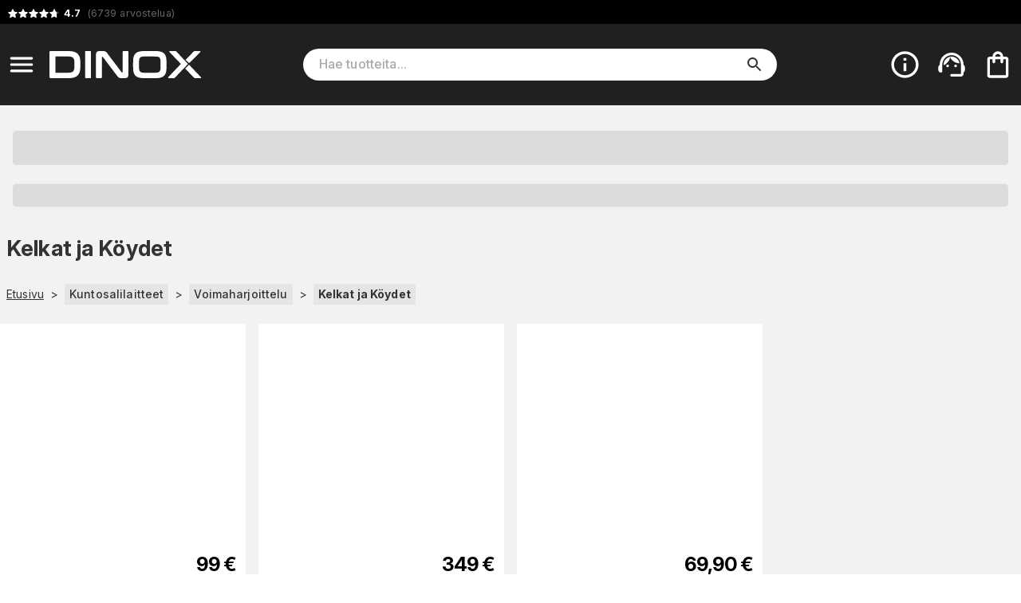

--- FILE ---
content_type: text/html; charset=utf-8
request_url: https://www.dinox.fi/fi/c/kelkat-ja-koydet?o=SUBNAV&sort=popularity
body_size: 19361
content:
<!DOCTYPE html><html lang="fi"><head><meta charSet="utf-8" data-next-head=""/><meta name="viewport" content="minimum-scale=1, initial-scale=1, width=device-width" data-next-head=""/><script async="" src="https://app.talkie.se/chat-widget/4S6fzvFbzGxZ101239802453dA5B8zDL.js"></script><meta name="author" content="Dinox.fi" data-next-head=""/><link rel="shortcut icon" type="image/x-icon" href="/dinox/favicon.ico" data-next-head=""/><link rel="icon" type="image/png" sizes="48x48" href="/dinox/favicon-48x48.png" data-next-head=""/><link rel="icon" type="image/svg+xml" href="/dinox/favicon.svg" data-next-head=""/><link rel="manifest" href="/dinox/manifest.webmanifest" data-next-head=""/><meta name="mobile-web-app-capable" content="yes" data-next-head=""/><meta name="theme-color" content="#fff" data-next-head=""/><meta name="application-name" content="dinox" data-next-head=""/><link rel="apple-touch-icon" href="/dinox/apple-touch-icon-180x180.png" data-next-head=""/><meta name="apple-mobile-web-app-capable" content="yes" data-next-head=""/><meta name="apple-mobile-web-app-status-bar-style" content="black-translucent" data-next-head=""/><meta name="apple-mobile-web-app-title" content="dinox" data-next-head=""/><link rel="mask-icon" href="/dinox/safari-pinned-tab.svg" color="#fff" data-next-head=""/><link rel="manifest" href="/dinox/manifest.json" data-next-head=""/><title data-next-head="">Kelkat ja Köydet - DINOX.FI</title><link rel="canonical" href="https://www.dinox.fi/fi/c/kelkat-ja-koydet" data-next-head=""/><meta property="og:url" content="https://www.dinox.fi/fi/c/kelkat-ja-koydet" data-next-head=""/><meta property="og:image" content="https://cdn.handshake.fi/i/categories/FI_Kelkat_ja_Kydet/thumbs/kelkat_normal.jpg" data-next-head=""/><meta property="og:title" content="Kelkat ja Köydet - DINOX.FI" data-next-head=""/><meta property="og:description" content="Tehosta voimaharjoitteluasi Työntö- / vetokelkalla tai voimaköysillä. Tutustu treenivälineisiin lisää Dinox verkkokaupassa." data-next-head=""/><meta name="description" content="Tehosta voimaharjoitteluasi Työntö- / vetokelkalla tai voimaköysillä. Tutustu treenivälineisiin lisää Dinox verkkokaupassa." data-next-head=""/><meta name="theme-color" content="#eab148"/><meta name="color-scheme" content="light"/><meta name="emotion-insertion-point" content=""/><link rel="preload" href="/_next/static/css/0eb78a50976feecc.css" as="style"/><script type="application/ld+json" data-next-head="">{"@context":"https://schema.org","@type":"WebSite","url":"https://www.dinox.fi/fi","potentialAction":{"@type":"SearchAction","target":"https://www.dinox.fi/fi/c/search?query={search_term_string}","query-input":"required name=search_term_string"}}</script><link rel="stylesheet" href="https://fonts.googleapis.com/css2?family=Bebas+Neue&amp;family=Inter:ital,opsz,wght@0,14..32,100..900;1,14..32,100..900&amp;display=swap"/><style data-emotion="css-global 0"></style><style data-emotion="css-global 17u7ngl">html{-webkit-font-smoothing:antialiased;-moz-osx-font-smoothing:grayscale;box-sizing:border-box;-webkit-text-size-adjust:100%;}*,*::before,*::after{box-sizing:inherit;}strong,b{font-weight:700;}body{margin:0;color:#333333;font-family:"Inter",sans-serif;font-weight:400;font-size:1rem;line-height:1.5;letter-spacing:0.00938em;background-color:#fff;}@media print{body{background-color:#fff;}}body::backdrop{background-color:#fff;}body{font-size:0.875rem;}body.isSafari16{font-optical-sizing:auto;font-variation-settings:"opsz" 30;}body.isSafari16 p{font-variation-settings:"opsz" 30;}</style><style data-emotion="css-global 1prfaxn">@-webkit-keyframes mui-auto-fill{from{display:block;}}@keyframes mui-auto-fill{from{display:block;}}@-webkit-keyframes mui-auto-fill-cancel{from{display:block;}}@keyframes mui-auto-fill-cancel{from{display:block;}}</style><style data-emotion="css-global animation-61bdi0">@-webkit-keyframes animation-61bdi0{0%{-webkit-transform:rotate(0deg);-moz-transform:rotate(0deg);-ms-transform:rotate(0deg);transform:rotate(0deg);}100%{-webkit-transform:rotate(360deg);-moz-transform:rotate(360deg);-ms-transform:rotate(360deg);transform:rotate(360deg);}}@keyframes animation-61bdi0{0%{-webkit-transform:rotate(0deg);-moz-transform:rotate(0deg);-ms-transform:rotate(0deg);transform:rotate(0deg);}100%{-webkit-transform:rotate(360deg);-moz-transform:rotate(360deg);-ms-transform:rotate(360deg);transform:rotate(360deg);}}</style><style data-emotion="css-global animation-1o38n3e">@-webkit-keyframes animation-1o38n3e{0%{stroke-dasharray:1px,200px;stroke-dashoffset:0;}50%{stroke-dasharray:100px,200px;stroke-dashoffset:-15px;}100%{stroke-dasharray:1px,200px;stroke-dashoffset:-126px;}}@keyframes animation-1o38n3e{0%{stroke-dasharray:1px,200px;stroke-dashoffset:0;}50%{stroke-dasharray:100px,200px;stroke-dashoffset:-15px;}100%{stroke-dasharray:1px,200px;stroke-dashoffset:-126px;}}</style><style data-emotion="css-global animation-wiooy9">@-webkit-keyframes animation-wiooy9{0%{-webkit-transform:translateX(-100%);-moz-transform:translateX(-100%);-ms-transform:translateX(-100%);transform:translateX(-100%);}50%{-webkit-transform:translateX(100%);-moz-transform:translateX(100%);-ms-transform:translateX(100%);transform:translateX(100%);}100%{-webkit-transform:translateX(100%);-moz-transform:translateX(100%);-ms-transform:translateX(100%);transform:translateX(100%);}}@keyframes animation-wiooy9{0%{-webkit-transform:translateX(-100%);-moz-transform:translateX(-100%);-ms-transform:translateX(-100%);transform:translateX(-100%);}50%{-webkit-transform:translateX(100%);-moz-transform:translateX(100%);-ms-transform:translateX(100%);transform:translateX(100%);}100%{-webkit-transform:translateX(100%);-moz-transform:translateX(100%);-ms-transform:translateX(100%);transform:translateX(100%);}}</style><style data-emotion="css yezmbp 1l4pv1v m16zii u0tutv k008qs 18biwo 2vcjqy hmef1w 1mx3lcc x6re3j l25l26 1arbhda zww233 ywdwwj o26r4v 15q00ge 70qvj9 e147jt 12a6dn3 q7mezt 2oqkh4 1euonby 1qkq5n gsi0x0 1ia5vuu 1swmo33 rivg5q mfslm7 1niwdty heijxk 1p9zd1 1wm86kl 100yl3l 1dm9skg wylpbp my9yfq ikbbue c58b22 137skzz 4ejps8 13odlrs ux9pp5 2bnfjz 1e1fzl6 1at3e4y 1uz7ofn 1ldayd9 h2djag yyltcl 1kxonj9 t40o5q 1yp4ln xm6y6v jstf6j 1uumgwg 1bp7k97 smj516 8atqhb 7fhesl o3ve9j eqfrfi 11qjisw 1gjyxh5 i9yrfc 1u729ai 1v3n7q1 yhu2c7 1w5guif j7qwjs 1n0zz00 1ksneup 1isemmb ali80x 161owb 13hy3h0 6fbf9 5try9e t6qso9 71fd32 185nox0 1u3r8wl bsaxil pedl3m j2as55 2s7dxj 7k4f1u p55hpz 11ttaht 7azyfw 15iuvfh jp811w 1ggzyzw 174tt14 17xxo7h 1ro0bc0 cveorv 1g78ho2">.css-yezmbp{background-color:#f2f2f2;}.css-1l4pv1v{background-color:#000;color:#fff;}@media print{.css-1l4pv1v{display:none;}}.css-m16zii{width:100%;margin-left:auto;box-sizing:border-box;margin-right:auto;display:-webkit-box;display:-webkit-flex;display:-ms-flexbox;display:flex;-webkit-box-pack:left;-ms-flex-pack:left;-webkit-justify-content:left;justify-content:left;}@media (min-width:1400px){.css-m16zii{max-width:1400px;}}.css-u0tutv{display:-webkit-box;display:-webkit-flex;display:-ms-flexbox;display:flex;padding:8px;margin-bottom:-4px;}.css-u0tutv a{-webkit-text-decoration:none;text-decoration:none;}.css-u0tutv .star-ratings{display:-webkit-inline-box!important;display:-webkit-inline-flex!important;display:-ms-inline-flexbox!important;display:inline-flex!important;}.css-k008qs{display:-webkit-box;display:-webkit-flex;display:-ms-flexbox;display:flex;}.css-18biwo{display:-webkit-inline-box;display:-webkit-inline-flex;display:-ms-inline-flexbox;display:inline-flex;-webkit-align-items:center;-webkit-box-align:center;-ms-flex-align:center;align-items:center;}.css-2vcjqy{position:relative;display:inline-block;width:16px;height:16px;margin-right:-3px;cursor:default;}.css-hmef1w{-webkit-user-select:none;-moz-user-select:none;-ms-user-select:none;user-select:none;width:1em;height:1em;display:inline-block;-webkit-flex-shrink:0;-ms-flex-negative:0;flex-shrink:0;-webkit-transition:fill 200ms cubic-bezier(0.4, 0, 0.2, 1) 0ms;transition:fill 200ms cubic-bezier(0.4, 0, 0.2, 1) 0ms;fill:currentColor;font-size:1.5rem;width:100%;height:100%;color:#ffffff4d;}.css-1mx3lcc{position:absolute;top:0;left:0;width:100%;height:100%;overflow:hidden;}.css-x6re3j{-webkit-user-select:none;-moz-user-select:none;-ms-user-select:none;user-select:none;width:1em;height:1em;display:inline-block;-webkit-flex-shrink:0;-ms-flex-negative:0;flex-shrink:0;-webkit-transition:fill 200ms cubic-bezier(0.4, 0, 0.2, 1) 0ms;transition:fill 200ms cubic-bezier(0.4, 0, 0.2, 1) 0ms;fill:currentColor;font-size:1.5rem;width:16px;height:16px;color:#fff;}.css-l25l26{position:relative;display:inline-block;width:16px;height:16px;margin-right:0px;cursor:default;}.css-1arbhda{position:absolute;top:0;left:0;width:70.00000000000001%;height:100%;overflow:hidden;}.css-zww233{color:#666666;padding-left:4px;font-size:0.9em;}.css-ywdwwj{font-weight:700;color:#fff;}.css-o26r4v{background-color:#202020;color:#fff;top:0;z-index:1000;}@media screen{.css-o26r4v{position:-webkit-sticky;position:sticky;}}.css-15q00ge{width:100%;margin-left:auto;box-sizing:border-box;margin-right:auto;display:-webkit-box;display:-webkit-flex;display:-ms-flexbox;display:flex;-webkit-align-items:center;-webkit-box-align:center;-ms-flex-align:center;align-items:center;}@media (min-width:1400px){.css-15q00ge{max-width:1400px;}}@media (min-width:0px){.css-15q00ge{padding-top:6px;padding-bottom:6px;padding-left:0px;padding-right:0px;}}@media (min-width:800px){.css-15q00ge{padding-top:24px;padding-bottom:24px;padding-left:0px;padding-right:4px;}}.css-70qvj9{display:-webkit-box;display:-webkit-flex;display:-ms-flexbox;display:flex;-webkit-align-items:center;-webkit-box-align:center;-ms-flex-align:center;align-items:center;}@media (min-width:0px){.css-e147jt{padding-right:0px;}}@media (min-width:800px){.css-e147jt{padding-right:8px;}}@media print{.css-e147jt{display:none;}}.css-12a6dn3{display:-webkit-inline-box;display:-webkit-inline-flex;display:-ms-inline-flexbox;display:inline-flex;-webkit-align-items:center;-webkit-box-align:center;-ms-flex-align:center;align-items:center;-webkit-box-pack:center;-ms-flex-pack:center;-webkit-justify-content:center;justify-content:center;position:relative;box-sizing:border-box;-webkit-tap-highlight-color:transparent;background-color:transparent;outline:0;border:0;margin:0;border-radius:0;padding:0;cursor:pointer;-webkit-user-select:none;-moz-user-select:none;-ms-user-select:none;user-select:none;vertical-align:middle;-moz-appearance:none;-webkit-appearance:none;-webkit-text-decoration:none;text-decoration:none;color:inherit;text-align:center;-webkit-flex:0 0 auto;-ms-flex:0 0 auto;flex:0 0 auto;font-size:1.5rem;padding:8px;border-radius:50%;color:rgba(0, 0, 0, 0.54);-webkit-transition:background-color 150ms cubic-bezier(0.4, 0, 0.2, 1) 0ms;transition:background-color 150ms cubic-bezier(0.4, 0, 0.2, 1) 0ms;--IconButton-hoverBg:rgba(0, 0, 0, 0.04);}.css-12a6dn3::-moz-focus-inner{border-style:none;}.css-12a6dn3.Mui-disabled{pointer-events:none;cursor:default;}@media print{.css-12a6dn3{-webkit-print-color-adjust:exact;color-adjust:exact;}}.css-12a6dn3:hover{background-color:var(--IconButton-hoverBg);}@media (hover: none){.css-12a6dn3:hover{background-color:transparent;}}.css-12a6dn3.Mui-disabled{background-color:transparent;color:rgba(0, 0, 0, 0.26);}.css-12a6dn3.MuiIconButton-loading{color:transparent;}.css-12a6dn3 svg{color:#fff;}@media (min-width:0px){.css-12a6dn3 svg{font-size:1.4em;}}@media (min-width:800px){.css-12a6dn3 svg{font-size:1.6em;}}.css-q7mezt{-webkit-user-select:none;-moz-user-select:none;-ms-user-select:none;user-select:none;width:1em;height:1em;display:inline-block;-webkit-flex-shrink:0;-ms-flex-negative:0;flex-shrink:0;-webkit-transition:fill 200ms cubic-bezier(0.4, 0, 0.2, 1) 0ms;transition:fill 200ms cubic-bezier(0.4, 0, 0.2, 1) 0ms;fill:currentColor;font-size:1.5rem;}.css-2oqkh4{display:-webkit-box;display:-webkit-flex;display:-ms-flexbox;display:flex;}@media (min-width:0px){.css-2oqkh4{max-width:150px;padding:8px;}}@media (min-width:800px){.css-2oqkh4{max-width:100%;padding:0px;}}.css-2oqkh4 img{width:100%;}.css-1euonby{-webkit-flex:1;-ms-flex:1;flex:1;-webkit-box-pack:center;-ms-flex-pack:center;-webkit-justify-content:center;justify-content:center;}@media (min-width:0px){.css-1euonby{display:none;}}@media (min-width:800px){.css-1euonby{display:-webkit-box;display:-webkit-flex;display:-ms-flexbox;display:flex;}}.css-1qkq5n{max-width:70%;width:100%;}.css-gsi0x0{background-color:#fff;border-radius:20px;display:-webkit-box;display:-webkit-flex;display:-ms-flexbox;display:flex;-webkit-flex:1;-ms-flex:1;flex:1;width:100%;}.css-1ia5vuu{font-family:"Inter",sans-serif;font-weight:400;font-size:1rem;line-height:1.4375em;letter-spacing:0.00938em;color:#333333;box-sizing:border-box;position:relative;cursor:text;display:-webkit-inline-box;display:-webkit-inline-flex;display:-ms-inline-flexbox;display:inline-flex;-webkit-align-items:center;-webkit-box-align:center;-ms-flex-align:center;align-items:center;font-size:16px;width:90%;margin-left:20px;}.css-1ia5vuu.Mui-disabled{color:rgba(0, 0, 0, 0.38);cursor:default;}.css-1ia5vuu ::-webkit-search-decoration{-webkit-appearance:none;}.css-1ia5vuu ::-webkit-search-cancel-button{-webkit-appearance:none;}.css-1ia5vuu -webkit-search-results-button{-webkit-appearance:none;}.css-1ia5vuu ::-webkit-search-results-decoration{-webkit-appearance:none;}.css-1ia5vuu ::-webkit-input-placeholder{font-weight:500;}.css-1swmo33{font:inherit;letter-spacing:inherit;color:currentColor;padding:4px 0 5px;border:0;box-sizing:content-box;background:none;height:1.4375em;margin:0;-webkit-tap-highlight-color:transparent;display:block;min-width:0;width:100%;-webkit-animation-name:mui-auto-fill-cancel;animation-name:mui-auto-fill-cancel;-webkit-animation-duration:10ms;animation-duration:10ms;-moz-appearance:textfield;}.css-1swmo33::-webkit-input-placeholder{color:currentColor;opacity:0.42;-webkit-transition:opacity 200ms cubic-bezier(0.4, 0, 0.2, 1) 0ms;transition:opacity 200ms cubic-bezier(0.4, 0, 0.2, 1) 0ms;}.css-1swmo33::-moz-placeholder{color:currentColor;opacity:0.42;-webkit-transition:opacity 200ms cubic-bezier(0.4, 0, 0.2, 1) 0ms;transition:opacity 200ms cubic-bezier(0.4, 0, 0.2, 1) 0ms;}.css-1swmo33::-ms-input-placeholder{color:currentColor;opacity:0.42;-webkit-transition:opacity 200ms cubic-bezier(0.4, 0, 0.2, 1) 0ms;transition:opacity 200ms cubic-bezier(0.4, 0, 0.2, 1) 0ms;}.css-1swmo33:focus{outline:0;}.css-1swmo33:invalid{box-shadow:none;}.css-1swmo33::-webkit-search-decoration{-webkit-appearance:none;}label[data-shrink=false]+.MuiInputBase-formControl .css-1swmo33::-webkit-input-placeholder{opacity:0!important;}label[data-shrink=false]+.MuiInputBase-formControl .css-1swmo33::-moz-placeholder{opacity:0!important;}label[data-shrink=false]+.MuiInputBase-formControl .css-1swmo33::-ms-input-placeholder{opacity:0!important;}label[data-shrink=false]+.MuiInputBase-formControl .css-1swmo33:focus::-webkit-input-placeholder{opacity:0.42;}label[data-shrink=false]+.MuiInputBase-formControl .css-1swmo33:focus::-moz-placeholder{opacity:0.42;}label[data-shrink=false]+.MuiInputBase-formControl .css-1swmo33:focus::-ms-input-placeholder{opacity:0.42;}.css-1swmo33.Mui-disabled{opacity:1;-webkit-text-fill-color:rgba(0, 0, 0, 0.38);}.css-1swmo33:-webkit-autofill{-webkit-animation-duration:5000s;animation-duration:5000s;-webkit-animation-name:mui-auto-fill;animation-name:mui-auto-fill;}.css-rivg5q{display:-webkit-box;display:-webkit-flex;display:-ms-flexbox;display:flex;max-height:2em;-webkit-align-items:center;-webkit-box-align:center;-ms-flex-align:center;align-items:center;white-space:nowrap;color:rgba(0, 0, 0, 0.54);margin-left:8px;display:none;}.css-mfslm7{display:-webkit-inline-box;display:-webkit-inline-flex;display:-ms-inline-flexbox;display:inline-flex;-webkit-align-items:center;-webkit-box-align:center;-ms-flex-align:center;align-items:center;-webkit-box-pack:center;-ms-flex-pack:center;-webkit-justify-content:center;justify-content:center;position:relative;box-sizing:border-box;-webkit-tap-highlight-color:transparent;background-color:transparent;outline:0;border:0;margin:0;border-radius:0;padding:0;cursor:pointer;-webkit-user-select:none;-moz-user-select:none;-ms-user-select:none;user-select:none;vertical-align:middle;-moz-appearance:none;-webkit-appearance:none;-webkit-text-decoration:none;text-decoration:none;color:inherit;text-align:center;-webkit-flex:0 0 auto;-ms-flex:0 0 auto;flex:0 0 auto;font-size:1.5rem;padding:8px;border-radius:50%;color:rgba(0, 0, 0, 0.54);-webkit-transition:background-color 150ms cubic-bezier(0.4, 0, 0.2, 1) 0ms;transition:background-color 150ms cubic-bezier(0.4, 0, 0.2, 1) 0ms;--IconButton-hoverBg:rgba(0, 0, 0, 0.04);}.css-mfslm7::-moz-focus-inner{border-style:none;}.css-mfslm7.Mui-disabled{pointer-events:none;cursor:default;}@media print{.css-mfslm7{-webkit-print-color-adjust:exact;color-adjust:exact;}}.css-mfslm7:hover{background-color:var(--IconButton-hoverBg);}@media (hover: none){.css-mfslm7:hover{background-color:transparent;}}.css-mfslm7.Mui-disabled{background-color:transparent;color:rgba(0, 0, 0, 0.26);}.css-mfslm7.MuiIconButton-loading{color:transparent;}.css-1niwdty{display:-webkit-inline-box;display:-webkit-inline-flex;display:-ms-inline-flexbox;display:inline-flex;-webkit-align-items:center;-webkit-box-align:center;-ms-flex-align:center;align-items:center;-webkit-box-pack:center;-ms-flex-pack:center;-webkit-justify-content:center;justify-content:center;position:relative;box-sizing:border-box;-webkit-tap-highlight-color:transparent;background-color:transparent;outline:0;border:0;margin:0;border-radius:0;padding:0;cursor:pointer;-webkit-user-select:none;-moz-user-select:none;-ms-user-select:none;user-select:none;vertical-align:middle;-moz-appearance:none;-webkit-appearance:none;-webkit-text-decoration:none;text-decoration:none;color:inherit;text-align:center;-webkit-flex:0 0 auto;-ms-flex:0 0 auto;flex:0 0 auto;font-size:1.5rem;padding:8px;border-radius:50%;color:rgba(0, 0, 0, 0.54);-webkit-transition:background-color 150ms cubic-bezier(0.4, 0, 0.2, 1) 0ms;transition:background-color 150ms cubic-bezier(0.4, 0, 0.2, 1) 0ms;--IconButton-hoverBg:rgba(0, 0, 0, 0.04);margin-left:auto;margin-right:8px;color:#333;}.css-1niwdty::-moz-focus-inner{border-style:none;}.css-1niwdty.Mui-disabled{pointer-events:none;cursor:default;}@media print{.css-1niwdty{-webkit-print-color-adjust:exact;color-adjust:exact;}}.css-1niwdty:hover{background-color:var(--IconButton-hoverBg);}@media (hover: none){.css-1niwdty:hover{background-color:transparent;}}.css-1niwdty.Mui-disabled{background-color:transparent;color:rgba(0, 0, 0, 0.26);}.css-1niwdty.MuiIconButton-loading{color:transparent;}.css-heijxk{display:-webkit-box;display:-webkit-flex;display:-ms-flexbox;display:flex;-webkit-align-items:center;-webkit-box-align:center;-ms-flex-align:center;align-items:center;margin-left:auto;}.css-heijxk button{margin-left:8px;}.css-1p9zd1{display:-webkit-inline-box;display:-webkit-inline-flex;display:-ms-inline-flexbox;display:inline-flex;-webkit-align-items:center;-webkit-box-align:center;-ms-flex-align:center;align-items:center;-webkit-box-pack:center;-ms-flex-pack:center;-webkit-justify-content:center;justify-content:center;position:relative;box-sizing:border-box;-webkit-tap-highlight-color:transparent;background-color:transparent;outline:0;border:0;margin:0;border-radius:0;padding:0;cursor:pointer;-webkit-user-select:none;-moz-user-select:none;-ms-user-select:none;user-select:none;vertical-align:middle;-moz-appearance:none;-webkit-appearance:none;-webkit-text-decoration:none;text-decoration:none;color:inherit;text-align:center;-webkit-flex:0 0 auto;-ms-flex:0 0 auto;flex:0 0 auto;font-size:1.5rem;padding:8px;border-radius:50%;color:rgba(0, 0, 0, 0.54);-webkit-transition:background-color 150ms cubic-bezier(0.4, 0, 0.2, 1) 0ms;transition:background-color 150ms cubic-bezier(0.4, 0, 0.2, 1) 0ms;--IconButton-hoverBg:rgba(0, 0, 0, 0.04);padding:5px;font-size:1.125rem;color:#fff;}.css-1p9zd1::-moz-focus-inner{border-style:none;}.css-1p9zd1.Mui-disabled{pointer-events:none;cursor:default;}@media print{.css-1p9zd1{-webkit-print-color-adjust:exact;color-adjust:exact;}}.css-1p9zd1:hover{background-color:var(--IconButton-hoverBg);}@media (hover: none){.css-1p9zd1:hover{background-color:transparent;}}.css-1p9zd1.Mui-disabled{background-color:transparent;color:rgba(0, 0, 0, 0.26);}.css-1p9zd1.MuiIconButton-loading{color:transparent;}@media (min-width:0px){.css-1p9zd1{display:-webkit-box;display:-webkit-flex;display:-ms-flexbox;display:flex;}}@media (min-width:800px){.css-1p9zd1{display:none;}}@media print{.css-1p9zd1{display:none;}}.css-1wm86kl{-webkit-user-select:none;-moz-user-select:none;-ms-user-select:none;user-select:none;width:1em;height:1em;display:inline-block;-webkit-flex-shrink:0;-ms-flex-negative:0;flex-shrink:0;-webkit-transition:fill 200ms cubic-bezier(0.4, 0, 0.2, 1) 0ms;transition:fill 200ms cubic-bezier(0.4, 0, 0.2, 1) 0ms;fill:currentColor;font-size:1.5rem;font-size:1.75em;}.css-100yl3l{display:-webkit-box;display:-webkit-flex;display:-ms-flexbox;display:flex;}@media print{.css-100yl3l{display:none;}}.css-1dm9skg{display:-webkit-inline-box;display:-webkit-inline-flex;display:-ms-inline-flexbox;display:inline-flex;-webkit-align-items:center;-webkit-box-align:center;-ms-flex-align:center;align-items:center;-webkit-box-pack:center;-ms-flex-pack:center;-webkit-justify-content:center;justify-content:center;position:relative;box-sizing:border-box;-webkit-tap-highlight-color:transparent;background-color:transparent;outline:0;border:0;margin:0;border-radius:0;padding:0;cursor:pointer;-webkit-user-select:none;-moz-user-select:none;-ms-user-select:none;user-select:none;vertical-align:middle;-moz-appearance:none;-webkit-appearance:none;-webkit-text-decoration:none;text-decoration:none;color:inherit;text-align:center;-webkit-flex:0 0 auto;-ms-flex:0 0 auto;flex:0 0 auto;font-size:1.5rem;padding:8px;border-radius:50%;color:rgba(0, 0, 0, 0.54);-webkit-transition:background-color 150ms cubic-bezier(0.4, 0, 0.2, 1) 0ms;transition:background-color 150ms cubic-bezier(0.4, 0, 0.2, 1) 0ms;--IconButton-hoverBg:rgba(0, 0, 0, 0.04);padding:5px;font-size:1.125rem;color:#fff;}.css-1dm9skg::-moz-focus-inner{border-style:none;}.css-1dm9skg.Mui-disabled{pointer-events:none;cursor:default;}@media print{.css-1dm9skg{-webkit-print-color-adjust:exact;color-adjust:exact;}}.css-1dm9skg:hover{background-color:var(--IconButton-hoverBg);}@media (hover: none){.css-1dm9skg:hover{background-color:transparent;}}.css-1dm9skg.Mui-disabled{background-color:transparent;color:rgba(0, 0, 0, 0.26);}.css-1dm9skg.MuiIconButton-loading{color:transparent;}.css-wylpbp{-webkit-user-select:none;-moz-user-select:none;-ms-user-select:none;user-select:none;width:1em;height:1em;display:inline-block;-webkit-flex-shrink:0;-ms-flex-negative:0;flex-shrink:0;-webkit-transition:fill 200ms cubic-bezier(0.4, 0, 0.2, 1) 0ms;transition:fill 200ms cubic-bezier(0.4, 0, 0.2, 1) 0ms;fill:currentColor;font-size:1.5rem;}@media (min-width:0px){.css-wylpbp{font-size:1.75em;}}@media (min-width:800px){.css-wylpbp{font-size:2.25em;}}@media print{.css-my9yfq{display:none;}}.css-ikbbue{display:-webkit-inline-box;display:-webkit-inline-flex;display:-ms-inline-flexbox;display:inline-flex;-webkit-align-items:center;-webkit-box-align:center;-ms-flex-align:center;align-items:center;-webkit-box-pack:center;-ms-flex-pack:center;-webkit-justify-content:center;justify-content:center;position:relative;box-sizing:border-box;-webkit-tap-highlight-color:transparent;background-color:transparent;outline:0;border:0;margin:0;border-radius:0;padding:0;cursor:pointer;-webkit-user-select:none;-moz-user-select:none;-ms-user-select:none;user-select:none;vertical-align:middle;-moz-appearance:none;-webkit-appearance:none;-webkit-text-decoration:none;text-decoration:none;color:inherit;text-align:center;-webkit-flex:0 0 auto;-ms-flex:0 0 auto;flex:0 0 auto;font-size:1.5rem;padding:8px;border-radius:50%;color:rgba(0, 0, 0, 0.54);-webkit-transition:background-color 150ms cubic-bezier(0.4, 0, 0.2, 1) 0ms;transition:background-color 150ms cubic-bezier(0.4, 0, 0.2, 1) 0ms;--IconButton-hoverBg:rgba(0, 0, 0, 0.04);padding:5px;font-size:1.125rem;position:relative;}.css-ikbbue::-moz-focus-inner{border-style:none;}.css-ikbbue.Mui-disabled{pointer-events:none;cursor:default;}@media print{.css-ikbbue{-webkit-print-color-adjust:exact;color-adjust:exact;}}.css-ikbbue:hover{background-color:var(--IconButton-hoverBg);}@media (hover: none){.css-ikbbue:hover{background-color:transparent;}}.css-ikbbue.Mui-disabled{background-color:transparent;color:rgba(0, 0, 0, 0.26);}.css-ikbbue.MuiIconButton-loading{color:transparent;}.css-ikbbue:hover{background:none;}.css-c58b22{display:none;position:absolute;right:8px;}.css-137skzz{display:inline-block;-webkit-animation:animation-61bdi0 1.4s linear infinite;animation:animation-61bdi0 1.4s linear infinite;color:#eab148;}.css-4ejps8{display:block;}.css-13odlrs{stroke:currentColor;stroke-dasharray:80px,200px;stroke-dashoffset:0;-webkit-animation:animation-1o38n3e 1.4s ease-in-out infinite;animation:animation-1o38n3e 1.4s ease-in-out infinite;}.css-ux9pp5{-webkit-user-select:none;-moz-user-select:none;-ms-user-select:none;user-select:none;width:1em;height:1em;display:inline-block;-webkit-flex-shrink:0;-ms-flex-negative:0;flex-shrink:0;-webkit-transition:fill 200ms cubic-bezier(0.4, 0, 0.2, 1) 0ms;transition:fill 200ms cubic-bezier(0.4, 0, 0.2, 1) 0ms;fill:currentColor;font-size:1.5rem;color:#fff;opacity:1;}@media (min-width:0px){.css-ux9pp5{font-size:2rem;}}@media (min-width:800px){.css-ux9pp5{font-size:2.5rem;}}.css-2bnfjz{width:100%;margin-left:auto;box-sizing:border-box;margin-right:auto;padding-left:16px;padding-right:16px;}@media (min-width:600px){.css-2bnfjz{padding-left:24px;padding-right:24px;}}@media (min-width:1400px){.css-2bnfjz{max-width:1400px;}}@media (min-width:0px){.css-2bnfjz{padding:0px;}}.css-1e1fzl6{padding:16px;text-align:center;-webkit-flex-direction:column;-ms-flex-direction:column;flex-direction:column;margin:0px;}@media (min-width:0px){.css-1e1fzl6{font-size:1rem;}}@media (min-width:768px){.css-1e1fzl6{font-size:2rem;}}.css-1at3e4y{display:block;background-color:rgba(51, 51, 51, 0.11);height:1.2em;margin-top:0;margin-bottom:0;height:auto;transform-origin:0 55%;-webkit-transform:scale(1, 0.60);-moz-transform:scale(1, 0.60);-ms-transform:scale(1, 0.60);transform:scale(1, 0.60);border-radius:4px/6.7px;position:relative;overflow:hidden;-webkit-mask-image:-webkit-radial-gradient(white, black);font-size:1.5em;}.css-1at3e4y:empty:before{content:"\00a0";}.css-1at3e4y::after{background:linear-gradient(
                90deg,
                transparent,
                rgba(0, 0, 0, 0.04),
                transparent
              );content:"";position:absolute;-webkit-transform:translateX(-100%);-moz-transform:translateX(-100%);-ms-transform:translateX(-100%);transform:translateX(-100%);bottom:0;left:0;right:0;top:0;}.css-1at3e4y::after{-webkit-animation:animation-wiooy9 2s linear 0.5s infinite;animation:animation-wiooy9 2s linear 0.5s infinite;}.css-1uz7ofn{display:block;background-color:rgba(51, 51, 51, 0.11);height:1.2em;margin-top:0;margin-bottom:0;height:auto;transform-origin:0 55%;-webkit-transform:scale(1, 0.60);-moz-transform:scale(1, 0.60);-ms-transform:scale(1, 0.60);transform:scale(1, 0.60);border-radius:4px/6.7px;position:relative;overflow:hidden;-webkit-mask-image:-webkit-radial-gradient(white, black);font-size:1em;}.css-1uz7ofn:empty:before{content:"\00a0";}.css-1uz7ofn::after{background:linear-gradient(
                90deg,
                transparent,
                rgba(0, 0, 0, 0.04),
                transparent
              );content:"";position:absolute;-webkit-transform:translateX(-100%);-moz-transform:translateX(-100%);-ms-transform:translateX(-100%);transform:translateX(-100%);bottom:0;left:0;right:0;top:0;}.css-1uz7ofn::after{-webkit-animation:animation-wiooy9 2s linear 0.5s infinite;animation:animation-wiooy9 2s linear 0.5s infinite;}.css-1ldayd9{width:100%;margin-left:auto;box-sizing:border-box;margin-right:auto;padding-left:16px;padding-right:16px;background-color:#f2f2f2;-webkit-flex:1 0 auto;-ms-flex:1 0 auto;flex:1 0 auto;}@media (min-width:600px){.css-1ldayd9{padding-left:24px;padding-right:24px;}}@media (min-width:1400px){.css-1ldayd9{max-width:1400px;}}@media (min-width:0px){.css-1ldayd9{padding:0px;}}@media (min-width:768px){.css-h2djag{display:-webkit-box;display:-webkit-flex;display:-ms-flexbox;display:flex;}}.css-yyltcl{-webkit-flex:auto;-ms-flex:auto;flex:auto;overflow:hidden;}.css-1kxonj9{width:100%;position:relative;}.css-t40o5q{display:-webkit-box;display:-webkit-flex;display:-ms-flexbox;display:flex;-webkit-align-items:center;-webkit-box-align:center;-ms-flex-align:center;align-items:center;}.css-t40o5q h1{margin-top:8px;margin-bottom:8px;padding-left:8px;padding-right:8px;padding-top:0px;padding-bottom:0px;}@media (min-width:0px){.css-t40o5q h1{margin-left:8px;margin-right:8px;font-size:1.2rem;}}@media (min-width:1024px){.css-t40o5q h1{font-size:1.7rem;}}@media (min-width:1280px){.css-t40o5q h1{margin-left:0px;margin-right:0px;}}.css-1yp4ln{display:-webkit-box;display:-webkit-flex;display:-ms-flexbox;display:flex;-webkit-align-items:flex-start;-webkit-box-align:flex-start;-ms-flex-align:flex-start;align-items:flex-start;}.css-xm6y6v{width:100%;display:-webkit-box;display:-webkit-flex;display:-ms-flexbox;display:flex;-webkit-box-pack:start;-ms-flex-pack:start;-webkit-justify-content:flex-start;justify-content:flex-start;line-height:1;-webkit-align-items:center;-webkit-box-align:center;-ms-flex-align:center;align-items:center;-webkit-box-flex-wrap:wrap;-webkit-flex-wrap:wrap;-ms-flex-wrap:wrap;flex-wrap:wrap;margin-top:8px;margin-bottom:8px;}@media (min-width:0px){.css-xm6y6v{margin-left:8px;margin-right:8px;}}@media (min-width:1280px){.css-xm6y6v{margin-left:0px;margin-right:0px;}}.css-jstf6j{margin:0;font:inherit;line-height:inherit;letter-spacing:inherit;color:#eab148;-webkit-text-decoration:underline;text-decoration:underline;text-decoration-color:var(--Link-underlineColor);--Link-underlineColor:rgba(234, 177, 72, 0.4);color:inherit;text-decoration-color:inherit;-webkit-text-decoration:underline;text-decoration:underline;padding-top:0px;padding-bottom:0px;padding-left:8px;padding-right:8px;margin-top:4px;margin-bottom:4px;margin-left:0px;margin-right:0px;}.css-jstf6j:hover{text-decoration-color:inherit;}.css-1uumgwg{margin:0;font:inherit;line-height:inherit;letter-spacing:inherit;color:#eab148;-webkit-text-decoration:underline;text-decoration:underline;text-decoration-color:var(--Link-underlineColor);--Link-underlineColor:rgba(234, 177, 72, 0.4);color:inherit;text-decoration-color:inherit;-webkit-text-decoration:none;text-decoration:none;padding:6px;margin-top:8px;margin-bottom:8px;margin-left:8px;margin-right:8px;font-weight:500;background-color:#e5e5e5;}.css-1uumgwg:hover{text-decoration-color:inherit;}.css-1uumgwg:hover{-webkit-text-decoration:underline;text-decoration:underline;}.css-1bp7k97{margin:0;font:inherit;line-height:inherit;letter-spacing:inherit;color:#eab148;-webkit-text-decoration:underline;text-decoration:underline;text-decoration-color:var(--Link-underlineColor);--Link-underlineColor:rgba(234, 177, 72, 0.4);color:inherit;text-decoration-color:inherit;-webkit-text-decoration:none;text-decoration:none;padding:6px;margin-top:8px;margin-bottom:8px;margin-left:8px;margin-right:8px;font-weight:700;background-color:#e5e5e5;}.css-1bp7k97:hover{text-decoration-color:inherit;}.css-1bp7k97:hover{-webkit-text-decoration:underline;text-decoration:underline;}.css-smj516{margin-top:auto;margin-left:auto;}@media (min-width:0px){.css-smj516{margin-right:16px;}}@media (min-width:1400px){.css-smj516{margin-right:0px;}}.css-8atqhb{width:100%;}.css-7fhesl{display:grid;grid-template-rows:min-content;-webkit-column-gap:16px;column-gap:16px;row-gap:16px;width:100%;-webkit-flex-direction:row;-ms-flex-direction:row;flex-direction:row;-webkit-box-flex-wrap:wrap;-webkit-flex-wrap:wrap;-ms-flex-wrap:wrap;flex-wrap:wrap;padding-top:8px;padding-bottom:8px;}@media (min-width:0px){.css-7fhesl{grid-template-columns:repeat(2, minmax(0, 1fr));padding-left:16px;padding-right:16px;}}@media (min-width:400px){.css-7fhesl{grid-template-columns:repeat(2, minmax(0, 1fr));}}@media (min-width:768px){.css-7fhesl{grid-template-columns:repeat(4, minmax(0, 1fr));}}@media (min-width:1280px){.css-7fhesl{padding-left:0px;padding-right:0px;}}.css-o3ve9j{border:none;background-color:#fff;width:100%;padding:0px;overflow:hidden;display:-webkit-box;display:-webkit-flex;display:-ms-flexbox;display:flex;-webkit-flex-direction:column;-ms-flex-direction:column;flex-direction:column;position:relative;margin:0px;}.css-o3ve9j borderColor{main:#eab148;dark:#c08416;contrast-text:#333333;}@media print{.css-o3ve9j{display:none;}}.css-o3ve9j:hover{box-shadow:0px 0px 30px 0px #eee;}.css-o3ve9j a{display:-webkit-box;display:-webkit-flex;display:-ms-flexbox;display:flex;-webkit-flex-direction:column;-ms-flex-direction:column;flex-direction:column;-webkit-text-decoration:none;text-decoration:none;color:#000;height:auto;}.css-o3ve9j h2{font-weight:700;font-size:1.2em;margin:0px;line-height:1.3;margin-top:4px;}.css-eqfrfi{-webkit-flex:1 1 auto;-ms-flex:1 1 auto;flex:1 1 auto;padding:8px;}.css-11qjisw{-webkit-flex:1 1 auto;-ms-flex:1 1 auto;flex:1 1 auto;}.css-1gjyxh5{z-index:10;position:absolute;width:100%;left:0;top:0;}.css-i9yrfc{max-width:300px;margin:0 auto;margin-bottom:0.75em;}.css-1u729ai{overflow:hidden;position:relative;height:0%;padding-bottom:100%;}.css-1u729ai img{position:absolute;width:100%;}.css-1v3n7q1{display:-webkit-box;display:-webkit-flex;display:-ms-flexbox;display:flex;margin-top:-2em;}.css-yhu2c7{margin-left:auto;display:-webkit-box;display:-webkit-flex;display:-ms-flexbox;display:flex;-webkit-flex-direction:column;-ms-flex-direction:column;flex-direction:column;-webkit-align-items:flex-end;-webkit-box-align:flex-end;-ms-flex-align:flex-end;align-items:flex-end;z-index:10;}.css-1w5guif{font-weight:700;letter-spacing:-1px;background-color:#fff;padding:0 0.15em;}@media (min-width:0px){.css-1w5guif{font-size:1.1em;}}@media (min-width:600px){.css-1w5guif{font-size:1.75em;}}.css-j7qwjs{display:-webkit-box;display:-webkit-flex;display:-ms-flexbox;display:flex;-webkit-flex-direction:column;-ms-flex-direction:column;flex-direction:column;}.css-1n0zz00{display:-webkit-box;display:-webkit-flex;display:-ms-flexbox;display:flex;margin-top:4px;}.css-1ksneup{display:-webkit-inline-box;display:-webkit-inline-flex;display:-ms-inline-flexbox;display:inline-flex;font-size:1.25em;font-family:Times;line-height:1;letter-spacing:-2px;-webkit-order:0;-ms-flex-order:0;order:0;}.css-1ksneup:before{background:linear-gradient(90deg, #fc0 100%, #ccc 100%);content:"★★★★★";-webkit-background-clip:text;-webkit-text-fill-color:transparent;-webkit-background-clip:text;background-clip:text;}.css-1isemmb{margin-left:8px;}.css-ali80x{-webkit-order:1;-ms-flex-order:1;order:1;}.css-161owb{margin:0;font-family:"Inter",sans-serif;font-weight:300;font-size:3.75rem;line-height:1.2;letter-spacing:-0.00833em;}.css-13hy3h0{display:-webkit-inline-box;display:-webkit-inline-flex;display:-ms-inline-flexbox;display:inline-flex;-webkit-align-items:center;-webkit-box-align:center;-ms-flex-align:center;align-items:center;-webkit-box-pack:center;-ms-flex-pack:center;-webkit-justify-content:center;justify-content:center;position:relative;box-sizing:border-box;-webkit-tap-highlight-color:transparent;background-color:transparent;outline:0;border:0;margin:0;border-radius:0;padding:0;cursor:pointer;-webkit-user-select:none;-moz-user-select:none;-ms-user-select:none;user-select:none;vertical-align:middle;-moz-appearance:none;-webkit-appearance:none;-webkit-text-decoration:none;text-decoration:none;color:inherit;font-family:"Inter",sans-serif;font-weight:500;font-size:0.875rem;line-height:1.75;letter-spacing:0.02857em;text-transform:uppercase;min-width:64px;padding:6px 16px;border:0;border-radius:4px;-webkit-transition:background-color 250ms cubic-bezier(0.4, 0, 0.2, 1) 0ms,box-shadow 250ms cubic-bezier(0.4, 0, 0.2, 1) 0ms,border-color 250ms cubic-bezier(0.4, 0, 0.2, 1) 0ms,color 250ms cubic-bezier(0.4, 0, 0.2, 1) 0ms;transition:background-color 250ms cubic-bezier(0.4, 0, 0.2, 1) 0ms,box-shadow 250ms cubic-bezier(0.4, 0, 0.2, 1) 0ms,border-color 250ms cubic-bezier(0.4, 0, 0.2, 1) 0ms,color 250ms cubic-bezier(0.4, 0, 0.2, 1) 0ms;color:var(--variant-containedColor);background-color:var(--variant-containedBg);box-shadow:0px 3px 1px -2px rgba(0,0,0,0.2),0px 2px 2px 0px rgba(0,0,0,0.14),0px 1px 5px 0px rgba(0,0,0,0.12);--variant-textColor:#eab148;--variant-outlinedColor:#eab148;--variant-outlinedBorder:rgba(234, 177, 72, 0.5);--variant-containedColor:#333333;--variant-containedBg:#eab148;box-shadow:none;-webkit-transition:background-color 250ms cubic-bezier(0.4, 0, 0.2, 1) 0ms,box-shadow 250ms cubic-bezier(0.4, 0, 0.2, 1) 0ms,border-color 250ms cubic-bezier(0.4, 0, 0.2, 1) 0ms;transition:background-color 250ms cubic-bezier(0.4, 0, 0.2, 1) 0ms,box-shadow 250ms cubic-bezier(0.4, 0, 0.2, 1) 0ms,border-color 250ms cubic-bezier(0.4, 0, 0.2, 1) 0ms;font-weight:700;width:100%;border-radius:0;padding-top:12px;padding-bottom:12px;}.css-13hy3h0::-moz-focus-inner{border-style:none;}.css-13hy3h0.Mui-disabled{pointer-events:none;cursor:default;}@media print{.css-13hy3h0{-webkit-print-color-adjust:exact;color-adjust:exact;}}.css-13hy3h0:hover{-webkit-text-decoration:none;text-decoration:none;}.css-13hy3h0.Mui-disabled{color:rgba(0, 0, 0, 0.26);}.css-13hy3h0:hover{box-shadow:0px 2px 4px -1px rgba(0,0,0,0.2),0px 4px 5px 0px rgba(0,0,0,0.14),0px 1px 10px 0px rgba(0,0,0,0.12);}@media (hover: none){.css-13hy3h0:hover{box-shadow:0px 3px 1px -2px rgba(0,0,0,0.2),0px 2px 2px 0px rgba(0,0,0,0.14),0px 1px 5px 0px rgba(0,0,0,0.12);}}.css-13hy3h0:active{box-shadow:0px 5px 5px -3px rgba(0,0,0,0.2),0px 8px 10px 1px rgba(0,0,0,0.14),0px 3px 14px 2px rgba(0,0,0,0.12);}.css-13hy3h0.Mui-focusVisible{box-shadow:0px 3px 5px -1px rgba(0,0,0,0.2),0px 6px 10px 0px rgba(0,0,0,0.14),0px 1px 18px 0px rgba(0,0,0,0.12);}.css-13hy3h0.Mui-disabled{color:rgba(0, 0, 0, 0.26);box-shadow:none;background-color:rgba(0, 0, 0, 0.12);}@media (hover: hover){.css-13hy3h0:hover{--variant-containedBg:#c08416;--variant-textBg:rgba(234, 177, 72, 0.04);--variant-outlinedBorder:#eab148;--variant-outlinedBg:rgba(234, 177, 72, 0.04);}}.css-13hy3h0:hover{box-shadow:none;}.css-13hy3h0.Mui-focusVisible{box-shadow:none;}.css-13hy3h0:active{box-shadow:none;}.css-13hy3h0.Mui-disabled{box-shadow:none;}.css-13hy3h0.MuiButton-loading{color:transparent;}.css-13hy3h0:hover{background-color:#c08416;}.css-6fbf9{display:-webkit-inline-box;display:-webkit-inline-flex;display:-ms-inline-flexbox;display:inline-flex;font-size:1.25em;font-family:Times;line-height:1;letter-spacing:-2px;-webkit-order:0;-ms-flex-order:0;order:0;}.css-6fbf9:before{background:linear-gradient(90deg, #fc0 85%, #ccc 85%);content:"★★★★★";-webkit-background-clip:text;-webkit-text-fill-color:transparent;-webkit-background-clip:text;background-clip:text;}.css-5try9e{display:-webkit-inline-box;display:-webkit-inline-flex;display:-ms-inline-flexbox;display:inline-flex;font-size:1.25em;font-family:Times;line-height:1;letter-spacing:-2px;-webkit-order:0;-ms-flex-order:0;order:0;}.css-5try9e:before{background:linear-gradient(90deg, #fc0 80%, #ccc 80%);content:"★★★★★";-webkit-background-clip:text;-webkit-text-fill-color:transparent;-webkit-background-clip:text;background-clip:text;}.css-t6qso9{margin-bottom:8px;}@media (min-width:0px){.css-t6qso9{padding-left:16px;padding-right:16px;}}@media (min-width:600px){.css-t6qso9{display:block;}}@media (min-width:768px){.css-t6qso9{display:-webkit-box;display:-webkit-flex;display:-ms-flexbox;display:flex;}}@media (min-width:1400px){.css-t6qso9{padding-left:0px;padding-right:0px;}}.css-71fd32{width:100%;margin-left:auto;box-sizing:border-box;margin-right:auto;padding-left:16px;padding-right:16px;-webkit-flex:1 0 auto;-ms-flex:1 0 auto;flex:1 0 auto;}@media (min-width:600px){.css-71fd32{padding-left:24px;padding-right:24px;}}@media (min-width:1400px){.css-71fd32{max-width:1400px;}}@media (min-width:0px){.css-71fd32{padding:0px;}}.css-185nox0{-webkit-box-flex-wrap:wrap;-webkit-flex-wrap:wrap;-ms-flex-wrap:wrap;flex-wrap:wrap;}@media (min-width:0px){.css-185nox0{display:block;gap:0px;}}@media (min-width:1024px){.css-185nox0{display:-webkit-box;display:-webkit-flex;display:-ms-flexbox;display:flex;}}@media (min-width:1280px){.css-185nox0{gap:16px;}}.css-185nox0 p{margin:0px;}.css-185nox0 a{color:#fff;}@media print{.css-185nox0{display:none;}}.css-1u3r8wl{-webkit-flex:1;-ms-flex:1;flex:1;color:#000;background-color:#eab148;padding:16px;}@media (min-width:0px){.css-1u3r8wl{margin-bottom:8px;margin-left:16px;margin-right:16px;}}@media (min-width:1024px){.css-1u3r8wl{margin-bottom:0px;}}@media (min-width:1280px){.css-1u3r8wl{margin-left:0px;margin-right:0px;}}.css-1u3r8wl h2{margin:0px;color:#000;}@media (min-width:1024px){.css-1u3r8wl:first-of-type{margin-right:8px;}}@media (min-width:1280px){.css-1u3r8wl:first-of-type{margin-left:0px;margin-right:0px;}}@media (min-width:1024px){.css-1u3r8wl:last-of-type{margin-left:8px;}}@media (min-width:1280px){.css-1u3r8wl:last-of-type{margin-right:0px;margin-left:0px;}}.css-bsaxil{margin-top:16px;margin-bottom:16px;}@media (min-width:0px){.css-bsaxil{margin-left:16px;margin-right:16px;}}@media (min-width:1280px){.css-bsaxil{margin-left:0px;margin-right:0px;}}.css-bsaxil svg{font-size:2.5em!important;}@media print{.css-bsaxil{display:none;}}.css-pedl3m{display:-webkit-inline-box;display:-webkit-inline-flex;display:-ms-inline-flexbox;display:inline-flex;-webkit-align-items:center;-webkit-box-align:center;-ms-flex-align:center;align-items:center;-webkit-box-pack:center;-ms-flex-pack:center;-webkit-justify-content:center;justify-content:center;position:relative;box-sizing:border-box;-webkit-tap-highlight-color:transparent;background-color:transparent;outline:0;border:0;margin:0;border-radius:0;padding:0;cursor:pointer;-webkit-user-select:none;-moz-user-select:none;-ms-user-select:none;user-select:none;vertical-align:middle;-moz-appearance:none;-webkit-appearance:none;-webkit-text-decoration:none;text-decoration:none;color:inherit;font-family:"Inter",sans-serif;font-weight:500;font-size:0.875rem;line-height:1.75;letter-spacing:0.02857em;text-transform:uppercase;min-width:64px;padding:6px 16px;border:0;border-radius:4px;-webkit-transition:background-color 250ms cubic-bezier(0.4, 0, 0.2, 1) 0ms,box-shadow 250ms cubic-bezier(0.4, 0, 0.2, 1) 0ms,border-color 250ms cubic-bezier(0.4, 0, 0.2, 1) 0ms,color 250ms cubic-bezier(0.4, 0, 0.2, 1) 0ms;transition:background-color 250ms cubic-bezier(0.4, 0, 0.2, 1) 0ms,box-shadow 250ms cubic-bezier(0.4, 0, 0.2, 1) 0ms,border-color 250ms cubic-bezier(0.4, 0, 0.2, 1) 0ms,color 250ms cubic-bezier(0.4, 0, 0.2, 1) 0ms;padding:5px 15px;border:1px solid currentColor;border-color:var(--variant-outlinedBorder, currentColor);background-color:var(--variant-outlinedBg);color:var(--variant-outlinedColor);--variant-textColor:#000;--variant-outlinedColor:#000;--variant-outlinedBorder:rgba(0, 0, 0, 0.5);--variant-containedColor:#fff;--variant-containedBg:#000;padding:7px 21px;font-size:0.9375rem;box-shadow:none;width:100%;-webkit-transition:background-color 250ms cubic-bezier(0.4, 0, 0.2, 1) 0ms,box-shadow 250ms cubic-bezier(0.4, 0, 0.2, 1) 0ms,border-color 250ms cubic-bezier(0.4, 0, 0.2, 1) 0ms;transition:background-color 250ms cubic-bezier(0.4, 0, 0.2, 1) 0ms,box-shadow 250ms cubic-bezier(0.4, 0, 0.2, 1) 0ms,border-color 250ms cubic-bezier(0.4, 0, 0.2, 1) 0ms;font-weight:700;border-radius:0;padding-top:12px;padding-bottom:12px;border-color:#202020;color:#202020;}.css-pedl3m::-moz-focus-inner{border-style:none;}.css-pedl3m.Mui-disabled{pointer-events:none;cursor:default;}@media print{.css-pedl3m{-webkit-print-color-adjust:exact;color-adjust:exact;}}.css-pedl3m:hover{-webkit-text-decoration:none;text-decoration:none;}.css-pedl3m.Mui-disabled{color:rgba(0, 0, 0, 0.26);}.css-pedl3m.Mui-disabled{border:1px solid rgba(0, 0, 0, 0.12);}@media (hover: hover){.css-pedl3m:hover{--variant-containedBg:rgb(0, 0, 0);--variant-textBg:rgba(0, 0, 0, 0.04);--variant-outlinedBorder:#000;--variant-outlinedBg:rgba(0, 0, 0, 0.04);}}.css-pedl3m:hover{box-shadow:none;}.css-pedl3m.Mui-focusVisible{box-shadow:none;}.css-pedl3m:active{box-shadow:none;}.css-pedl3m.Mui-disabled{box-shadow:none;}.css-pedl3m.MuiButton-loading{color:transparent;}.css-pedl3m:hover{border-color:#202020;}.css-j2as55{display:inherit;margin-right:8px;margin-left:-4px;}.css-j2as55>*:nth-of-type(1){font-size:22px;}.css-2s7dxj{background-color:#000;border-bottom:solid 15px;border-bottom-color:#eab148;color:#fff;padding:1em 0;font-size:1.2em;}@media print{.css-2s7dxj{display:none;}}.css-7k4f1u{width:100%;margin-left:auto;box-sizing:border-box;margin-right:auto;padding-left:16px;padding-right:16px;}@media (min-width:600px){.css-7k4f1u{padding-left:24px;padding-right:24px;}}@media (min-width:1400px){.css-7k4f1u{max-width:1400px;}}.css-p55hpz{margin:0.5em 0;}@media (min-width:0px){.css-p55hpz{display:block;}}@media (min-width:768px){.css-p55hpz{display:-webkit-box;display:-webkit-flex;display:-ms-flexbox;display:flex;}}.css-p55hpz p{margin:0.5em 0;}.css-p55hpz a{color:#fff;}.css-11ttaht{padding:1em 0;}@media (min-width:768px){.css-11ttaht{-webkit-flex:1;-ms-flex:1;flex:1;margin:0 0.5em;}.css-11ttaht:first-of-type{padding-left:0;margin-left:0;}.css-11ttaht:last-of-type{padding-right:0;margin-right:0;}}.css-7azyfw{width:160px;height:28px;-webkit-filter:invert(1);filter:invert(1);}.css-15iuvfh{text-transform:uppercase;font-weight:700;font-size:1.1em;}.css-jp811w{padding:1em 0;display:-webkit-box;display:-webkit-flex;display:-ms-flexbox;display:flex;-webkit-box-pack:center;-ms-flex-pack:center;-webkit-justify-content:center;justify-content:center;}@media (min-width:768px){.css-jp811w{-webkit-flex:1;-ms-flex:1;flex:1;margin:0 0.5em;}.css-jp811w:first-of-type{padding-left:0;margin-left:0;}.css-jp811w:last-of-type{padding-right:0;margin-right:0;}}.css-jp811w img{max-width:100%;-webkit-align-self:center;-ms-flex-item-align:center;align-self:center;}.css-1ggzyzw{margin:0.5em 0;border-top:solid 1px #fff;font-size:0.9em;}@media (min-width:0px){.css-1ggzyzw{display:block;}}@media (min-width:768px){.css-1ggzyzw{display:-webkit-box;display:-webkit-flex;display:-ms-flexbox;display:flex;}}.css-1ggzyzw p{margin:0.5em 0;}.css-1ggzyzw a{color:#fff;}.css-174tt14{display:-webkit-box;display:-webkit-flex;display:-ms-flexbox;display:flex;-webkit-align-items:center;-webkit-box-align:center;-ms-flex-align:center;align-items:center;}.css-174tt14>div{padding-right:10px;}.css-17xxo7h{padding:1em 0;}@media (min-width:768px){.css-17xxo7h{-webkit-flex:1;-ms-flex:1;flex:1;margin:0 0.5em;display:-webkit-box;display:-webkit-flex;display:-ms-flexbox;display:flex;}.css-17xxo7h:first-of-type{padding-left:0;margin-left:0;}.css-17xxo7h:last-of-type{padding-right:0;margin-right:0;}}.css-17xxo7h ul{margin-left:auto;list-style-type:none;padding:0px;}.css-17xxo7h ul li a{color:#a52a2a;}.css-1ro0bc0{display:-webkit-inline-box;display:-webkit-inline-flex;display:-ms-inline-flexbox;display:inline-flex;-webkit-align-items:center;-webkit-box-align:center;-ms-flex-align:center;align-items:center;-webkit-box-pack:center;-ms-flex-pack:center;-webkit-justify-content:center;justify-content:center;position:relative;box-sizing:border-box;-webkit-tap-highlight-color:transparent;background-color:transparent;outline:0;border:0;margin:0;border-radius:0;padding:0;cursor:pointer;-webkit-user-select:none;-moz-user-select:none;-ms-user-select:none;user-select:none;vertical-align:middle;-moz-appearance:none;-webkit-appearance:none;-webkit-text-decoration:none;text-decoration:none;color:inherit;font-family:"Inter",sans-serif;font-weight:500;font-size:0.875rem;line-height:1.75;letter-spacing:0.02857em;text-transform:uppercase;min-width:64px;padding:6px 16px;border:0;border-radius:4px;-webkit-transition:background-color 250ms cubic-bezier(0.4, 0, 0.2, 1) 0ms,box-shadow 250ms cubic-bezier(0.4, 0, 0.2, 1) 0ms,border-color 250ms cubic-bezier(0.4, 0, 0.2, 1) 0ms,color 250ms cubic-bezier(0.4, 0, 0.2, 1) 0ms;transition:background-color 250ms cubic-bezier(0.4, 0, 0.2, 1) 0ms,box-shadow 250ms cubic-bezier(0.4, 0, 0.2, 1) 0ms,border-color 250ms cubic-bezier(0.4, 0, 0.2, 1) 0ms,color 250ms cubic-bezier(0.4, 0, 0.2, 1) 0ms;padding:5px 15px;border:1px solid currentColor;border-color:var(--variant-outlinedBorder, currentColor);background-color:var(--variant-outlinedBg);color:var(--variant-outlinedColor);--variant-textColor:#eab148;--variant-outlinedColor:#eab148;--variant-outlinedBorder:rgba(234, 177, 72, 0.5);--variant-containedColor:#333333;--variant-containedBg:#eab148;-webkit-transition:background-color 250ms cubic-bezier(0.4, 0, 0.2, 1) 0ms,box-shadow 250ms cubic-bezier(0.4, 0, 0.2, 1) 0ms,border-color 250ms cubic-bezier(0.4, 0, 0.2, 1) 0ms;transition:background-color 250ms cubic-bezier(0.4, 0, 0.2, 1) 0ms,box-shadow 250ms cubic-bezier(0.4, 0, 0.2, 1) 0ms,border-color 250ms cubic-bezier(0.4, 0, 0.2, 1) 0ms;font-weight:700;padding-top:8px;padding-bottom:8px;padding-left:0px;padding-right:0px;text-align:center;cursor:pointer;-webkit-transition:all 0.5s;transition:all 0.5s;}.css-1ro0bc0::-moz-focus-inner{border-style:none;}.css-1ro0bc0.Mui-disabled{pointer-events:none;cursor:default;}@media print{.css-1ro0bc0{-webkit-print-color-adjust:exact;color-adjust:exact;}}.css-1ro0bc0:hover{-webkit-text-decoration:none;text-decoration:none;}.css-1ro0bc0.Mui-disabled{color:rgba(0, 0, 0, 0.26);}.css-1ro0bc0.Mui-disabled{border:1px solid rgba(0, 0, 0, 0.12);}@media (hover: hover){.css-1ro0bc0:hover{--variant-containedBg:#c08416;--variant-textBg:rgba(234, 177, 72, 0.04);--variant-outlinedBorder:#eab148;--variant-outlinedBg:rgba(234, 177, 72, 0.04);}}.css-1ro0bc0.MuiButton-loading{color:transparent;}@media (min-width:0px){.css-1ro0bc0{width:100%;}}@media (min-width:1024px){.css-1ro0bc0{width:100%;}}.css-1ro0bc0:hover{border-radius:4px;}.css-cveorv{display:inherit;margin-right:8px;margin-left:-4px;}.css-cveorv>*:nth-of-type(1){font-size:20px;}.css-1g78ho2{display:inherit;margin-right:-4px;margin-left:8px;}.css-1g78ho2>*:nth-of-type(1){font-size:20px;}</style><script data-nscript="beforeInteractive">(function(w,d,s,l,i){w[l]=w[l]||[];w[l].push({'gtm.start':
                new Date().getTime(),event:'gtm.js'});var f=d.getElementsByTagName(s)[0],
                j=d.createElement(s),dl=l!='dataLayer'?'&l='+l:'';j.async=true;j.src=
                'https://metrics.dinox.fi/gtm.js?id='+i+dl;f.parentNode.insertBefore(j,f);
                })(window,document,'script','dataLayer','GTM-NQKMRHD5');</script><link rel="stylesheet" href="/_next/static/css/0eb78a50976feecc.css" data-n-g=""/><noscript data-n-css=""></noscript><script defer="" noModule="" src="/_next/static/chunks/polyfills-42372ed130431b0a.js"></script><script src="https://dynamic.criteo.com/js/ld/ld.js?a=100397" defer="" data-nscript="beforeInteractive"></script><script defer="" src="/_next/static/chunks/6648-30555bfecaed4427.js"></script><script defer="" src="/_next/static/chunks/3123.7e6135309148afde.js"></script><script src="/_next/static/chunks/webpack-a3074df95238dad0.js" defer=""></script><script src="/_next/static/chunks/framework-5c8817b63e27d144.js" defer=""></script><script src="/_next/static/chunks/main-8f347d750c204623.js" defer=""></script><script src="/_next/static/chunks/pages/_app-d3eff77b3265b8a9.js" defer=""></script><script src="/_next/static/chunks/4115-76d194810659c4f1.js" defer=""></script><script src="/_next/static/chunks/8233-536241c47b20f4bb.js" defer=""></script><script src="/_next/static/chunks/pages/%5Blang%5D/c/%5B%5B...all%5D%5D-22ca966c61772d0a.js" defer=""></script><script src="/_next/static/production_dinox_fi_2.82.1/_buildManifest.js" defer=""></script><script src="/_next/static/production_dinox_fi_2.82.1/_ssgManifest.js" defer=""></script></head><body><noscript><iframe src="https://metrics.dinox.fi/ns.html?id=GTM-NQKMRHD5"
                    height="0" width="0" style="display:none;visibility:hidden"></iframe></noscript><link rel="preload" as="image" href="https://cdn.handshake.fi/images/logos/dinox.svg"/><link rel="preload" as="image" href="https://cdn.handshake.fi/images/handshake/ulkoasu/dinox-logo.png"/><div id="__next"><div class="MuiBox-root css-yezmbp"><div class="MuiBox-root css-1l4pv1v"><div class="MuiContainer-root MuiContainer-maxWidthXl MuiContainer-disableGutters css-m16zii"><div class="MuiBox-root css-u0tutv"><a href="/fi/o/kokemuksia"><div class="MuiBox-root css-k008qs"><div class="star-ratings MuiBox-root css-18biwo" aria-label="rating: 4.7 out of 5 stars"><div class="MuiBox-root css-2vcjqy"><svg class="MuiSvgIcon-root MuiSvgIcon-fontSizeMedium css-hmef1w" focusable="false" aria-hidden="true" viewBox="0 0 24 24"><path d="m12 17.27 4.15 2.51c.76.46 1.69-.22 1.49-1.08l-1.1-4.72 3.67-3.18c.67-.58.31-1.68-.57-1.75l-4.83-.41-1.89-4.46c-.34-.81-1.5-.81-1.84 0L9.19 8.63l-4.83.41c-.88.07-1.24 1.17-.57 1.75l3.67 3.18-1.1 4.72c-.2.86.73 1.54 1.49 1.08z"></path></svg><div class="MuiBox-root css-1mx3lcc"><svg class="MuiSvgIcon-root MuiSvgIcon-fontSizeMedium css-x6re3j" focusable="false" aria-hidden="true" viewBox="0 0 24 24"><path d="m12 17.27 4.15 2.51c.76.46 1.69-.22 1.49-1.08l-1.1-4.72 3.67-3.18c.67-.58.31-1.68-.57-1.75l-4.83-.41-1.89-4.46c-.34-.81-1.5-.81-1.84 0L9.19 8.63l-4.83.41c-.88.07-1.24 1.17-.57 1.75l3.67 3.18-1.1 4.72c-.2.86.73 1.54 1.49 1.08z"></path></svg></div></div><div class="MuiBox-root css-2vcjqy"><svg class="MuiSvgIcon-root MuiSvgIcon-fontSizeMedium css-hmef1w" focusable="false" aria-hidden="true" viewBox="0 0 24 24"><path d="m12 17.27 4.15 2.51c.76.46 1.69-.22 1.49-1.08l-1.1-4.72 3.67-3.18c.67-.58.31-1.68-.57-1.75l-4.83-.41-1.89-4.46c-.34-.81-1.5-.81-1.84 0L9.19 8.63l-4.83.41c-.88.07-1.24 1.17-.57 1.75l3.67 3.18-1.1 4.72c-.2.86.73 1.54 1.49 1.08z"></path></svg><div class="MuiBox-root css-1mx3lcc"><svg class="MuiSvgIcon-root MuiSvgIcon-fontSizeMedium css-x6re3j" focusable="false" aria-hidden="true" viewBox="0 0 24 24"><path d="m12 17.27 4.15 2.51c.76.46 1.69-.22 1.49-1.08l-1.1-4.72 3.67-3.18c.67-.58.31-1.68-.57-1.75l-4.83-.41-1.89-4.46c-.34-.81-1.5-.81-1.84 0L9.19 8.63l-4.83.41c-.88.07-1.24 1.17-.57 1.75l3.67 3.18-1.1 4.72c-.2.86.73 1.54 1.49 1.08z"></path></svg></div></div><div class="MuiBox-root css-2vcjqy"><svg class="MuiSvgIcon-root MuiSvgIcon-fontSizeMedium css-hmef1w" focusable="false" aria-hidden="true" viewBox="0 0 24 24"><path d="m12 17.27 4.15 2.51c.76.46 1.69-.22 1.49-1.08l-1.1-4.72 3.67-3.18c.67-.58.31-1.68-.57-1.75l-4.83-.41-1.89-4.46c-.34-.81-1.5-.81-1.84 0L9.19 8.63l-4.83.41c-.88.07-1.24 1.17-.57 1.75l3.67 3.18-1.1 4.72c-.2.86.73 1.54 1.49 1.08z"></path></svg><div class="MuiBox-root css-1mx3lcc"><svg class="MuiSvgIcon-root MuiSvgIcon-fontSizeMedium css-x6re3j" focusable="false" aria-hidden="true" viewBox="0 0 24 24"><path d="m12 17.27 4.15 2.51c.76.46 1.69-.22 1.49-1.08l-1.1-4.72 3.67-3.18c.67-.58.31-1.68-.57-1.75l-4.83-.41-1.89-4.46c-.34-.81-1.5-.81-1.84 0L9.19 8.63l-4.83.41c-.88.07-1.24 1.17-.57 1.75l3.67 3.18-1.1 4.72c-.2.86.73 1.54 1.49 1.08z"></path></svg></div></div><div class="MuiBox-root css-2vcjqy"><svg class="MuiSvgIcon-root MuiSvgIcon-fontSizeMedium css-hmef1w" focusable="false" aria-hidden="true" viewBox="0 0 24 24"><path d="m12 17.27 4.15 2.51c.76.46 1.69-.22 1.49-1.08l-1.1-4.72 3.67-3.18c.67-.58.31-1.68-.57-1.75l-4.83-.41-1.89-4.46c-.34-.81-1.5-.81-1.84 0L9.19 8.63l-4.83.41c-.88.07-1.24 1.17-.57 1.75l3.67 3.18-1.1 4.72c-.2.86.73 1.54 1.49 1.08z"></path></svg><div class="MuiBox-root css-1mx3lcc"><svg class="MuiSvgIcon-root MuiSvgIcon-fontSizeMedium css-x6re3j" focusable="false" aria-hidden="true" viewBox="0 0 24 24"><path d="m12 17.27 4.15 2.51c.76.46 1.69-.22 1.49-1.08l-1.1-4.72 3.67-3.18c.67-.58.31-1.68-.57-1.75l-4.83-.41-1.89-4.46c-.34-.81-1.5-.81-1.84 0L9.19 8.63l-4.83.41c-.88.07-1.24 1.17-.57 1.75l3.67 3.18-1.1 4.72c-.2.86.73 1.54 1.49 1.08z"></path></svg></div></div><div class="MuiBox-root css-l25l26"><svg class="MuiSvgIcon-root MuiSvgIcon-fontSizeMedium css-hmef1w" focusable="false" aria-hidden="true" viewBox="0 0 24 24"><path d="m12 17.27 4.15 2.51c.76.46 1.69-.22 1.49-1.08l-1.1-4.72 3.67-3.18c.67-.58.31-1.68-.57-1.75l-4.83-.41-1.89-4.46c-.34-.81-1.5-.81-1.84 0L9.19 8.63l-4.83.41c-.88.07-1.24 1.17-.57 1.75l3.67 3.18-1.1 4.72c-.2.86.73 1.54 1.49 1.08z"></path></svg><div class="MuiBox-root css-1arbhda"><svg class="MuiSvgIcon-root MuiSvgIcon-fontSizeMedium css-x6re3j" focusable="false" aria-hidden="true" viewBox="0 0 24 24"><path d="m12 17.27 4.15 2.51c.76.46 1.69-.22 1.49-1.08l-1.1-4.72 3.67-3.18c.67-.58.31-1.68-.57-1.75l-4.83-.41-1.89-4.46c-.34-.81-1.5-.81-1.84 0L9.19 8.63l-4.83.41c-.88.07-1.24 1.17-.57 1.75l3.67 3.18-1.1 4.72c-.2.86.73 1.54 1.49 1.08z"></path></svg></div></div></div><div class="MuiBox-root css-zww233"><span class="MuiBox-root css-ywdwwj">4.7</span>  (<!-- -->6739<!-- --> <!-- -->arvostelua<!-- -->)</div></div></a></div></div></div><div class="MuiBox-root css-o26r4v"><div class="MuiContainer-root MuiContainer-maxWidthXl MuiContainer-disableGutters css-15q00ge"><div class="MuiBox-root css-70qvj9"><div class="MuiBox-root css-e147jt"><button class="MuiButtonBase-root MuiIconButton-root MuiIconButton-sizeMedium css-12a6dn3" tabindex="0" type="button" aria-label="Open menu" data-test-id="SidebarDrawer--MenuIcon--Open"><svg class="MuiSvgIcon-root MuiSvgIcon-fontSizeMedium css-q7mezt" focusable="false" aria-hidden="true" viewBox="0 0 24 24"><path d="M4 18h16c.55 0 1-.45 1-1s-.45-1-1-1H4c-.55 0-1 .45-1 1s.45 1 1 1m0-5h16c.55 0 1-.45 1-1s-.45-1-1-1H4c-.55 0-1 .45-1 1s.45 1 1 1M3 7c0 .55.45 1 1 1h16c.55 0 1-.45 1-1s-.45-1-1-1H4c-.55 0-1 .45-1 1"></path></svg></button></div><a href="/fi"><div class="MuiBox-root css-2oqkh4"><img src="https://cdn.handshake.fi/images/logos/dinox.svg" title="local" alt="Dinox" width="190" height="34" data-test-id="TopBar--Logo--img"/></div></a></div><div class="MuiBox-root css-1euonby"><div class="MuiBox-root css-1qkq5n"><div class="MuiBox-root css-k008qs"><form class="MuiBox-root css-gsi0x0" role="search" action=""><div class="MuiInputBase-root MuiInputBase-colorPrimary MuiInputBase-adornedEnd css-1ia5vuu"><input placeholder="Hae tuotteita..." type="search" aria-label="Hae tuotteita" data-test-id="Search--input" class="MuiInputBase-input MuiInputBase-inputTypeSearch MuiInputBase-inputAdornedEnd css-1swmo33" value=""/><div class="MuiInputAdornment-root MuiInputAdornment-positionEnd css-rivg5q"><button class="MuiButtonBase-root MuiIconButton-root MuiIconButton-sizeMedium css-mfslm7" tabindex="0" type="button" aria-label="Clear search term"><svg class="MuiSvgIcon-root MuiSvgIcon-fontSizeMedium css-q7mezt" focusable="false" aria-hidden="true" viewBox="0 0 24 24"><path d="M18.3 5.71a.996.996 0 0 0-1.41 0L12 10.59 7.11 5.7a.996.996 0 0 0-1.41 0c-.39.39-.39 1.02 0 1.41L10.59 12 5.7 16.89c-.39.39-.39 1.02 0 1.41s1.02.39 1.41 0L12 13.41l4.89 4.89c.39.39 1.02.39 1.41 0s.39-1.02 0-1.41L13.41 12l4.89-4.89c.38-.38.38-1.02 0-1.4"></path></svg></button></div></div><button class="MuiButtonBase-root MuiIconButton-root MuiIconButton-sizeMedium css-1niwdty" tabindex="0" type="button" aria-label="search"><svg class="MuiSvgIcon-root MuiSvgIcon-fontSizeMedium css-q7mezt" focusable="false" aria-hidden="true" viewBox="0 0 24 24"><path d="M15.5 14h-.79l-.28-.27c1.2-1.4 1.82-3.31 1.48-5.34-.47-2.78-2.79-5-5.59-5.34-4.23-.52-7.79 3.04-7.27 7.27.34 2.8 2.56 5.12 5.34 5.59 2.03.34 3.94-.28 5.34-1.48l.27.28v.79l4.25 4.25c.41.41 1.08.41 1.49 0s.41-1.08 0-1.49zm-6 0C7.01 14 5 11.99 5 9.5S7.01 5 9.5 5 14 7.01 14 9.5 11.99 14 9.5 14"></path></svg></button></form></div></div></div><div class="MuiBox-root css-heijxk"><button class="MuiButtonBase-root MuiIconButton-root MuiIconButton-sizeSmall css-1p9zd1" tabindex="0" type="button"><svg class="MuiSvgIcon-root MuiSvgIcon-fontSizeMedium css-1wm86kl" focusable="false" aria-hidden="true" viewBox="0 0 24 24"><path d="M15.5 14h-.79l-.28-.27c1.2-1.4 1.82-3.31 1.48-5.34-.47-2.78-2.79-5-5.59-5.34-4.23-.52-7.79 3.04-7.27 7.27.34 2.8 2.56 5.12 5.34 5.59 2.03.34 3.94-.28 5.34-1.48l.27.28v.79l4.25 4.25c.41.41 1.08.41 1.49 0s.41-1.08 0-1.49zm-6 0C7.01 14 5 11.99 5 9.5S7.01 5 9.5 5 14 7.01 14 9.5 11.99 14 9.5 14"></path></svg></button><div class="MuiBox-root css-100yl3l"><a href="/fi/o/info_sivut"><button class="MuiButtonBase-root MuiIconButton-root MuiIconButton-sizeSmall css-1dm9skg" tabindex="0" type="button"><svg class="MuiSvgIcon-root MuiSvgIcon-fontSizeMedium css-wylpbp" focusable="false" aria-hidden="true" viewBox="0 0 24 24"><path d="M11 7h2v2h-2zm0 4h2v6h-2zm1-9C6.48 2 2 6.48 2 12s4.48 10 10 10 10-4.48 10-10S17.52 2 12 2m0 18c-4.41 0-8-3.59-8-8s3.59-8 8-8 8 3.59 8 8-3.59 8-8 8"></path></svg></button></a></div><div class="MuiBox-root css-my9yfq"><a href="/fi/o/yhteydenottolomake"><button class="MuiButtonBase-root MuiIconButton-root MuiIconButton-sizeSmall css-1dm9skg" tabindex="0" type="button"><svg class="MuiSvgIcon-root MuiSvgIcon-fontSizeMedium css-wylpbp" focusable="false" aria-hidden="true" viewBox="0 0 24 24"><path d="M21 12.22C21 6.73 16.74 3 12 3c-4.69 0-9 3.65-9 9.28-.6.34-1 .98-1 1.72v2c0 1.1.9 2 2 2 .55 0 1-.45 1-1v-4.81c0-3.83 2.95-7.18 6.78-7.29 3.96-.12 7.22 3.06 7.22 7V19h-7c-.55 0-1 .45-1 1s.45 1 1 1h7c1.1 0 2-.9 2-2v-1.22c.59-.31 1-.92 1-1.64v-2.3c0-.7-.41-1.31-1-1.62"></path><circle cx="9" cy="13" r="1"></circle><circle cx="15" cy="13" r="1"></circle><path d="M18 11.03C17.52 8.18 15.04 6 12.05 6c-3.03 0-6.29 2.51-6.03 6.45 2.47-1.01 4.33-3.21 4.86-5.89 1.31 2.63 4 4.44 7.12 4.47"></path></svg></button></a></div><div class="MuiBox-root css-my9yfq"><button class="MuiButtonBase-root MuiIconButton-root MuiIconButton-sizeSmall css-ikbbue" tabindex="0" type="button" aria-label="Ostoskorisi on tyhjä. Lisää haluamasi tuotteet ensin ostoskoriin." data-test-id="Navigation--Cart"><div class="MuiBox-root css-c58b22"><span class="MuiCircularProgress-root MuiCircularProgress-indeterminate MuiCircularProgress-colorPrimary css-137skzz" style="width:40px;height:40px" role="progressbar"><svg class="MuiCircularProgress-svg css-4ejps8" viewBox="22 22 44 44"><circle class="MuiCircularProgress-circle MuiCircularProgress-circleIndeterminate css-13odlrs" cx="44" cy="44" r="20.2" fill="none" stroke-width="3.6"></circle></svg></span></div><svg class="MuiSvgIcon-root MuiSvgIcon-fontSizeMedium css-ux9pp5" focusable="false" aria-hidden="true" viewBox="0 0 24 24" data-test-id="Navigation--Cart--Tooltip"><path d="M18 6h-2c0-2.21-1.79-4-4-4S8 3.79 8 6H6c-1.1 0-2 .9-2 2v12c0 1.1.9 2 2 2h12c1.1 0 2-.9 2-2V8c0-1.1-.9-2-2-2m-6-2c1.1 0 2 .9 2 2h-4c0-1.1.9-2 2-2m6 16H6V8h2v2c0 .55.45 1 1 1s1-.45 1-1V8h4v2c0 .55.45 1 1 1s1-.45 1-1V8h2z"></path></svg></button></div></div></div></div><div class="MuiContainer-root MuiContainer-maxWidthXl css-2bnfjz"><div class="MuiBox-root css-1e1fzl6"><span class="MuiSkeleton-root MuiSkeleton-text MuiSkeleton-wave css-1at3e4y"></span><span class="MuiSkeleton-root MuiSkeleton-text MuiSkeleton-wave css-1uz7ofn"></span></div></div><div class="MuiContainer-root MuiContainer-maxWidthXl css-1ldayd9" data-test-id="ShopLayout--Container--Content"><div class="MuiBox-root css-h2djag"><div class="MuiBox-root css-yyltcl"><div class="MuiBox-root css-0"><div class="MuiBox-root css-1kxonj9" data-test-id="Shop-Category-Page--Listing-Container"><div class="MuiBox-root css-0" data-test-id="CategoryPage--Header--Container"><div class="MuiBox-root css-t40o5q"><h1 data-test-id="CategoryPage--Header">Kelkat ja Köydet</h1></div></div><div class="MuiBox-root css-1yp4ln"><div class="MuiBox-root css-xm6y6v"><a class="MuiTypography-root MuiTypography-inherit MuiLink-root MuiLink-underlineAlways css-jstf6j" href="/fi?o=SUBNAV&amp;sort=popularity">Etusivu</a><span class="MuiBox-root css-0"> &gt; </span><a class="MuiTypography-root MuiTypography-inherit MuiLink-root MuiLink-underlineAlways css-1uumgwg" href="/fi/c/kuntosalilaitteet?o=SUBNAV&amp;sort=popularity">Kuntosalilaitteet</a> &gt; <a class="MuiTypography-root MuiTypography-inherit MuiLink-root MuiLink-underlineAlways css-1uumgwg" href="/fi/c/voimaharjoittelu?o=SUBNAV&amp;sort=popularity">Voimaharjoittelu</a> &gt; <a class="MuiTypography-root MuiTypography-inherit MuiLink-root MuiLink-underlineAlways css-1bp7k97" href="/fi/c/kelkat-ja-koydet?o=SUBNAV&amp;sort=popularity">Kelkat ja Köydet</a></div><div class="MuiBox-root css-smj516"></div></div><div class="MuiBox-root css-1yp4ln" data-test-id="Shop-Category-Page--Container"><div class="MuiBox-root css-8atqhb"><div class="MuiBox-root css-0" data-test-id="Shop-Category-Page--Listing"><div class="MuiBox-root css-7fhesl"><div class="pc MuiBox-root css-o3ve9j" data-test-id="ProductCard"><div class="MuiBox-root css-eqfrfi"><a title="Battle Rope Dinox, Voimaköysi 12m" href="/fi/tuote/battle_rope_dinox_voimakoysi_12m"><div class="MuiBox-root css-11qjisw"><div class="MuiBox-root css-1gjyxh5"></div><div class="MuiBox-root css-i9yrfc"><div class="MuiBox-root css-1u729ai"><span style="box-sizing:border-box;display:block;overflow:hidden;width:initial;height:initial;background:none;opacity:1;border:0;margin:0;padding:0;position:absolute;top:0;left:0;bottom:0;right:0"><img alt="Image coming" src="[data-uri]" decoding="async" data-nimg="fill" style="position:absolute;top:0;left:0;bottom:0;right:0;box-sizing:border-box;padding:0;border:none;margin:auto;display:block;width:0;height:0;min-width:100%;max-width:100%;min-height:100%;max-height:100%"/><noscript><img alt="Image coming" loading="lazy" decoding="async" data-nimg="fill" style="position:absolute;top:0;left:0;bottom:0;right:0;box-sizing:border-box;padding:0;border:none;margin:auto;display:block;width:0;height:0;min-width:100%;max-width:100%;min-height:100%;max-height:100%" src="https://cdn.handshake.fi/images/taskulamput/tuotekuvat/1_kuva_tulossa.jpg"/></noscript></span></div></div><div class="MuiBox-root css-1v3n7q1"><div class="MuiBox-root css-yhu2c7"><span class="MuiBox-root css-1w5guif">99<!-- --> <!-- -->€</span></div></div><div class="MuiBox-root css-j7qwjs"><div class="MuiBox-root css-1n0zz00"><div class="MuiBox-root css-1ksneup" aria-label="Rating of this product is 5 out of 5" role="img"></div><div class="MuiBox-root css-1isemmb">(<!-- -->6<!-- -->)</div></div><div class="MuiBox-root css-ali80x"> </div></div></div><h2 class="MuiTypography-root MuiTypography-h2 css-161owb" data-test-id="ProductCard--ProductName">Battle Rope Dinox, Voimaköysi 12m</h2></a></div><div class="MuiBox-root css-my9yfq"><button class="MuiButtonBase-root MuiButton-root MuiButton-contained MuiButton-containedPrimary MuiButton-sizeMedium MuiButton-containedSizeMedium MuiButton-colorPrimary MuiButton-disableElevation MuiButton-root MuiButton-contained MuiButton-containedPrimary MuiButton-sizeMedium MuiButton-containedSizeMedium MuiButton-colorPrimary MuiButton-disableElevation pc-bb css-13hy3h0" tabindex="0" type="submit" data-test-id="ProductCard--BuyButton">Osta</button></div></div><div class="pc MuiBox-root css-o3ve9j" data-test-id="ProductCard"><div class="MuiBox-root css-eqfrfi"><a title="Työntö- ja vetokelkka Dinox Pro" href="/fi/tuote/powersled_kelkka_dinox"><div class="MuiBox-root css-11qjisw"><div class="MuiBox-root css-1gjyxh5"></div><div class="MuiBox-root css-i9yrfc"><div class="MuiBox-root css-1u729ai"><span style="box-sizing:border-box;display:block;overflow:hidden;width:initial;height:initial;background:none;opacity:1;border:0;margin:0;padding:0;position:absolute;top:0;left:0;bottom:0;right:0"><img alt="Image coming" src="[data-uri]" decoding="async" data-nimg="fill" style="position:absolute;top:0;left:0;bottom:0;right:0;box-sizing:border-box;padding:0;border:none;margin:auto;display:block;width:0;height:0;min-width:100%;max-width:100%;min-height:100%;max-height:100%"/><noscript><img alt="Image coming" loading="lazy" decoding="async" data-nimg="fill" style="position:absolute;top:0;left:0;bottom:0;right:0;box-sizing:border-box;padding:0;border:none;margin:auto;display:block;width:0;height:0;min-width:100%;max-width:100%;min-height:100%;max-height:100%" src="https://cdn.handshake.fi/images/taskulamput/tuotekuvat/1_kuva_tulossa.jpg"/></noscript></span></div></div><div class="MuiBox-root css-1v3n7q1"><div class="MuiBox-root css-yhu2c7"><span class="MuiBox-root css-1w5guif">349<!-- --> <!-- -->€</span></div></div><div class="MuiBox-root css-j7qwjs"><div class="MuiBox-root css-1n0zz00"><div class="MuiBox-root css-6fbf9" aria-label="Rating of this product is 4.25 out of 5" role="img"></div><div class="MuiBox-root css-1isemmb">(<!-- -->4<!-- -->)</div></div><div class="MuiBox-root css-ali80x"> </div></div></div><h2 class="MuiTypography-root MuiTypography-h2 css-161owb" data-test-id="ProductCard--ProductName">Työntö- ja vetokelkka Dinox Pro</h2></a></div><div class="MuiBox-root css-my9yfq"><button class="MuiButtonBase-root MuiButton-root MuiButton-contained MuiButton-containedPrimary MuiButton-sizeMedium MuiButton-containedSizeMedium MuiButton-colorPrimary MuiButton-disableElevation MuiButton-root MuiButton-contained MuiButton-containedPrimary MuiButton-sizeMedium MuiButton-containedSizeMedium MuiButton-colorPrimary MuiButton-disableElevation pc-bb css-13hy3h0" tabindex="0" type="submit" data-test-id="ProductCard--BuyButton">Osta</button></div></div><div class="pc MuiBox-root css-o3ve9j" data-test-id="ProductCard"><div class="MuiBox-root css-eqfrfi"><a title="Paino- / Vetokelkan Köysi Dinox, Karabiinilla" href="/fi/tuote/kelkan-vetokoysi-6m"><div class="MuiBox-root css-11qjisw"><div class="MuiBox-root css-1gjyxh5"></div><div class="MuiBox-root css-i9yrfc"><div class="MuiBox-root css-1u729ai"><span style="box-sizing:border-box;display:block;overflow:hidden;width:initial;height:initial;background:none;opacity:1;border:0;margin:0;padding:0;position:absolute;top:0;left:0;bottom:0;right:0"><img alt="Image coming" src="[data-uri]" decoding="async" data-nimg="fill" style="position:absolute;top:0;left:0;bottom:0;right:0;box-sizing:border-box;padding:0;border:none;margin:auto;display:block;width:0;height:0;min-width:100%;max-width:100%;min-height:100%;max-height:100%"/><noscript><img alt="Image coming" loading="lazy" decoding="async" data-nimg="fill" style="position:absolute;top:0;left:0;bottom:0;right:0;box-sizing:border-box;padding:0;border:none;margin:auto;display:block;width:0;height:0;min-width:100%;max-width:100%;min-height:100%;max-height:100%" src="https://cdn.handshake.fi/images/taskulamput/tuotekuvat/1_kuva_tulossa.jpg"/></noscript></span></div></div><div class="MuiBox-root css-1v3n7q1"><div class="MuiBox-root css-yhu2c7"><span class="MuiBox-root css-1w5guif">69,90<!-- --> <!-- -->€</span></div></div><div class="MuiBox-root css-j7qwjs"><div class="MuiBox-root css-1n0zz00"><div class="MuiBox-root css-5try9e" aria-label="Rating of this product is 4 out of 5" role="img"></div><div class="MuiBox-root css-1isemmb">(<!-- -->4<!-- -->)</div></div><div class="MuiBox-root css-ali80x">6m, 12m tai 15m</div></div></div><h2 class="MuiTypography-root MuiTypography-h2 css-161owb" data-test-id="ProductCard--ProductName">Paino- / Vetokelkan Köysi Dinox, Karabiinilla</h2></a></div><div class="MuiBox-root css-my9yfq"><button class="MuiButtonBase-root MuiButton-root MuiButton-contained MuiButton-containedPrimary MuiButton-sizeMedium MuiButton-containedSizeMedium MuiButton-colorPrimary MuiButton-disableElevation MuiButton-root MuiButton-contained MuiButton-containedPrimary MuiButton-sizeMedium MuiButton-containedSizeMedium MuiButton-colorPrimary MuiButton-disableElevation pc-bb css-13hy3h0" tabindex="0" type="submit" data-test-id="ProductCard--BuyButton">Osta</button></div></div></div></div></div></div></div><div class="MuiBox-root css-xm6y6v"><a class="MuiTypography-root MuiTypography-inherit MuiLink-root MuiLink-underlineAlways css-jstf6j" href="/fi?o=SUBNAV&amp;sort=popularity">Etusivu</a><span class="MuiBox-root css-0"> &gt; </span><a class="MuiTypography-root MuiTypography-inherit MuiLink-root MuiLink-underlineAlways css-1uumgwg" href="/fi/c/kuntosalilaitteet?o=SUBNAV&amp;sort=popularity">Kuntosalilaitteet</a> &gt; <a class="MuiTypography-root MuiTypography-inherit MuiLink-root MuiLink-underlineAlways css-1uumgwg" href="/fi/c/voimaharjoittelu?o=SUBNAV&amp;sort=popularity">Voimaharjoittelu</a> &gt; <a class="MuiTypography-root MuiTypography-inherit MuiLink-root MuiLink-underlineAlways css-1bp7k97" href="/fi/c/kelkat-ja-koydet?o=SUBNAV&amp;sort=popularity">Kelkat ja Köydet</a></div><div class="MuiBox-root css-t6qso9"></div><div class="MuiBox-root css-0"></div></div></div></div></div><div class="MuiContainer-root MuiContainer-maxWidthXl css-71fd32" data-test-id="ShopLayout--Container--Usps"><div class="MuiBox-root css-185nox0"><div class="MuiBox-root css-1u3r8wl"><h2>Vaivatonta ostamista</h2><p>Voit maksaa Walleyllä, laskulla, verkkopankkitunnuksilla, yleisimmillä luottokorteilla tai MobilePay sovelluksella. Yrityksille toimitamme myös Walleyn laskulla ja kauttamme on mahdollista saada myös Leasing rahoitus. Toimituskulut alk. 5.90€ tai suoraan myymälästä 0€. Toimitamme paketteja myös suoraan kotiin ja työpaikalle.</p></div><div class="MuiBox-root css-1u3r8wl"><h2>1 - 2 päivän pikatoimitus</h2><p>Vakituinen henkilökuntamme käsittelee tilauksia jatkuvasti. Ark. klo 13 mennessä jätetyt tilaukset lähtevät varastoltamme yleensä samana päivänä, ja tuotteet ovat perillä 1–2 arkipäivän kuluessa. Toimitusaikaan voivat kuitenkin vaikuttaa joidenkin tuotteiden saatavuus tai iloisesti yllättävä tilausruuhka.</p></div><div class="MuiBox-root css-1u3r8wl"><h2>100% tyytyväisyystakuu</h2><p>Tilaa nyt ja tutustu rauhassa kotona tai työpaikalla, aidossa käyttöympäristössä. Voit palauttaa tai vaihtaa ilmaiseksi ilman selittelyjä. Rahat takaisin -tyytyväisyystakuu on voimassa 30 päivää ostoksesta. Turvallista ja huoletonta ostamista parhaimmillaan!</p></div></div><div class="MuiBox-root css-bsaxil"><button class="MuiButtonBase-root MuiButton-root MuiButton-outlined MuiButton-outlinedSecondary MuiButton-sizeLarge MuiButton-outlinedSizeLarge MuiButton-colorSecondary MuiButton-disableElevation MuiButton-fullWidth MuiButton-root MuiButton-outlined MuiButton-outlinedSecondary MuiButton-sizeLarge MuiButton-outlinedSizeLarge MuiButton-colorSecondary MuiButton-disableElevation MuiButton-fullWidth css-pedl3m" tabindex="0" type="button"><span class="MuiButton-icon MuiButton-startIcon MuiButton-iconSizeLarge css-j2as55"><svg class="MuiSvgIcon-root MuiSvgIcon-fontSizeMedium css-q7mezt" focusable="false" aria-hidden="true" viewBox="0 0 24 24"><path d="M12 20c-4.41 0-8-3.59-8-8s3.59-8 8-8 8 3.59 8 8-3.59 8-8 8m0 2c5.52 0 10-4.48 10-10S17.52 2 12 2 2 6.48 2 12s4.48 10 10 10m-1-10v3c0 .55.45 1 1 1s1-.45 1-1v-3h1.79c.45 0 .67-.54.35-.85l-2.79-2.79c-.2-.2-.51-.2-.71 0l-2.79 2.79c-.31.31-.09.85.36.85z"></path></svg></span>Siirry ylös</button></div></div><div class="MuiBox-root css-2s7dxj"><div class="MuiContainer-root MuiContainer-maxWidthXl css-7k4f1u" data-test-id="Footer--Container"><div class="MuiBox-root css-p55hpz"><div class="MuiBox-root css-11ttaht"><p><img class="MuiBox-root css-7azyfw" src="https://cdn.handshake.fi/images/handshake/ulkoasu/dinox-logo.png" alt="Dinox"/></p></div></div><div class="MuiBox-root css-p55hpz"><div class="MuiBox-root css-11ttaht"><p class="MuiBox-root css-15iuvfh">DINOX.FI TARJOAA</p><ul><li>Asiantuntijoiden valitsema tuotevalikoima</li><li>Kotimaista tuotantoa</li><li>Mahdollisuus räätälöityihin ratkaisuihin</li><li>Iso kotimainen tuotevarasto</li><li>Turvalliset maksutavat</li><li>Nopeat 1 - 2 vrk toimitukset</li><li>Ilmaisen toimituksen yli 79€ tilauksiin</li><li style="list-style:none;margin-left:1em">Huom!<!-- --> &quot;<!-- -->Matkahuolto - Noutopiste / Automaatti<!-- -->&quot;</li></ul></div><div class="MuiBox-root css-11ttaht"><p class="MuiBox-root css-15iuvfh">ASIAKASPALVELU</p><ul><li><a href="/fi/o/ukk">Usein kysytyt kysymykset</a></li><li><a href="/fi/o/tuotteiden_palautusohjeet">Tuotteiden palautusohjeet</a></li><li><a href="/fi/o/toimitusehdot">Verkkokaupan toimitusehdot</a></li><li><a href="/fi/o/yhteydenottolomake">Asiakaspalvelun yhteystiedot</a></li><li><a href="/fi/o/use_campaigncode">Lunasta kampanjakoodi</a></li><li><a href="/fi/o/saavutettavuusseloste">Saavutettavuusseloste</a></li></ul></div><div class="MuiBox-root css-11ttaht"><a href="/fi/o/myymala" aria-label="Myymälä"><span style="box-sizing:border-box;display:inline-block;overflow:hidden;width:initial;height:initial;background:none;opacity:1;border:0;margin:0;padding:0;position:relative;max-width:100%"><span style="box-sizing:border-box;display:block;width:initial;height:initial;background:none;opacity:1;border:0;margin:0;padding:0;max-width:100%"><img style="display:block;max-width:100%;width:initial;height:initial;background:none;opacity:1;border:0;margin:0;padding:0" alt="" aria-hidden="true" src="data:image/svg+xml,%3csvg%20xmlns=%27http://www.w3.org/2000/svg%27%20version=%271.1%27%20width=%27800%27%20height=%27571%27/%3e"/></span><img alt="" src="[data-uri]" decoding="async" data-nimg="intrinsic" style="position:absolute;top:0;left:0;bottom:0;right:0;box-sizing:border-box;padding:0;border:none;margin:auto;display:block;width:0;height:0;min-width:100%;max-width:100%;min-height:100%;max-height:100%"/><noscript><img alt="" loading="lazy" decoding="async" data-nimg="intrinsic" style="position:absolute;top:0;left:0;bottom:0;right:0;box-sizing:border-box;padding:0;border:none;margin:auto;display:block;width:0;height:0;min-width:100%;max-width:100%;min-height:100%;max-height:100%" srcSet="/_next/image?url=https%3A%2F%2Fcdn.handshake.fi%2Fi%2Fothers%2F2023-11-08%2Fdinox_jengikuva20235x7VALITTU.jpg&amp;w=828&amp;q=75 1x, /_next/image?url=https%3A%2F%2Fcdn.handshake.fi%2Fi%2Fothers%2F2023-11-08%2Fdinox_jengikuva20235x7VALITTU.jpg&amp;w=1920&amp;q=75 2x" src="/_next/image?url=https%3A%2F%2Fcdn.handshake.fi%2Fi%2Fothers%2F2023-11-08%2Fdinox_jengikuva20235x7VALITTU.jpg&amp;w=1920&amp;q=75"/></noscript></span></a></div></div><div class="MuiBox-root css-p55hpz"><div class="MuiBox-root css-11ttaht"><p class="MuiBox-root css-15iuvfh">VERKKOKAUPAN TAKANA</p><p>Dinox Sport Oy<br/>Y: <!-- -->2541313-5<br/>Keskikankaantie 25, 15860 Hollola<br/>Tilaukset 8-16: <!-- -->010 200 3080</p><p><a href="/fi/o/yhteydenottolomake">Yhteystiedot</a></p></div><div class="MuiBox-root css-11ttaht"><p class="MuiBox-root css-15iuvfh">DINOX TEHTAANMYYMÄLÄ</p><p>Tehtaanmyymälämme sijaitsee Hollolassa, jossa suurin osa välineistä suoraan omalta varastolta. Tervetuloa jutuille ja välinekaupoille.</p><p><a href="/fi/o/myymala">Katso lisätietoja</a></p></div><div class="MuiBox-root css-11ttaht"><p class="MuiBox-root css-15iuvfh">DINOXIN KUMPPANUUS-OHJELMA</p><p>Oletko some - tai mediavaikuttaja ja kiinnostunut yhteistyöstä Dinoxin kanssa?</p><p><a href="/fi/o/affiliate-ohjelma">Katso lisätietoja</a></p></div></div><div class="MuiBox-root css-p55hpz"><div class="MuiBox-root css-jp811w"><span style="box-sizing:border-box;display:inline-block;overflow:hidden;width:initial;height:initial;background:none;opacity:1;border:0;margin:0;padding:0;position:relative;max-width:100%"><span style="box-sizing:border-box;display:block;width:initial;height:initial;background:none;opacity:1;border:0;margin:0;padding:0;max-width:100%"><img style="display:block;max-width:100%;width:initial;height:initial;background:none;opacity:1;border:0;margin:0;padding:0" alt="" aria-hidden="true" src="data:image/svg+xml,%3csvg%20xmlns=%27http://www.w3.org/2000/svg%27%20version=%271.1%27%20width=%27624%27%20height=%27204%27/%3e"/></span><img alt="" src="[data-uri]" decoding="async" data-nimg="intrinsic" style="position:absolute;top:0;left:0;bottom:0;right:0;box-sizing:border-box;padding:0;border:none;margin:auto;display:block;width:0;height:0;min-width:100%;max-width:100%;min-height:100%;max-height:100%"/><noscript><img alt="" loading="lazy" decoding="async" data-nimg="intrinsic" style="position:absolute;top:0;left:0;bottom:0;right:0;box-sizing:border-box;padding:0;border:none;margin:auto;display:block;width:0;height:0;min-width:100%;max-width:100%;min-height:100%;max-height:100%" src="https://cdn.handshake.fi/images/ulkoasu/payment_logos/fi_dinox.svg"/></noscript></span></div></div><div class="MuiBox-root css-1ggzyzw"><div class="MuiBox-root css-11ttaht"><div><p>© <!-- -->2026<!-- --> Dinox  | <a href="/fi/o/rekisteriseloste/">Rekisteriseloste</a></p></div><div class="MuiBox-root css-174tt14"><div><span style="box-sizing:border-box;display:inline-block;overflow:hidden;width:initial;height:initial;background:none;opacity:1;border:0;margin:0;padding:0;position:relative;max-width:100%"><span style="box-sizing:border-box;display:block;width:initial;height:initial;background:none;opacity:1;border:0;margin:0;padding:0;max-width:100%"><img style="display:block;max-width:100%;width:initial;height:initial;background:none;opacity:1;border:0;margin:0;padding:0" alt="" aria-hidden="true" src="data:image/svg+xml,%3csvg%20xmlns=%27http://www.w3.org/2000/svg%27%20version=%271.1%27%20width=%2752%27%20height=%2775%27/%3e"/></span><img alt="Suomen vahvimmat - sertifikaatti" src="[data-uri]" decoding="async" data-nimg="intrinsic" style="position:absolute;top:0;left:0;bottom:0;right:0;box-sizing:border-box;padding:0;border:none;margin:auto;display:block;width:0;height:0;min-width:100%;max-width:100%;min-height:100%;max-height:100%"/><noscript><img alt="Suomen vahvimmat - sertifikaatti" loading="lazy" decoding="async" data-nimg="intrinsic" style="position:absolute;top:0;left:0;bottom:0;right:0;box-sizing:border-box;padding:0;border:none;margin:auto;display:block;width:0;height:0;min-width:100%;max-width:100%;min-height:100%;max-height:100%" src="https://cdn.handshake.fi/i/others/2022-09-14/suomen_vahvimmat_pl_logo_dinox_sport_oy_FI_401512_web.jpeg"/></noscript></span></div><div><span style="box-sizing:border-box;display:inline-block;overflow:hidden;width:initial;height:initial;background:none;opacity:1;border:0;margin:0;padding:0;position:relative;max-width:100%"><span style="box-sizing:border-box;display:block;width:initial;height:initial;background:none;opacity:1;border:0;margin:0;padding:0;max-width:100%"><img style="display:block;max-width:100%;width:initial;height:initial;background:none;opacity:1;border:0;margin:0;padding:0" alt="" aria-hidden="true" src="data:image/svg+xml,%3csvg%20xmlns=%27http://www.w3.org/2000/svg%27%20version=%271.1%27%20width=%27100%27%20height=%2761%27/%3e"/></span><img alt="AAA - sertifikaatti" src="[data-uri]" decoding="async" data-nimg="intrinsic" style="position:absolute;top:0;left:0;bottom:0;right:0;box-sizing:border-box;padding:0;border:none;margin:auto;display:block;width:0;height:0;min-width:100%;max-width:100%;min-height:100%;max-height:100%"/><noscript><img alt="AAA - sertifikaatti" loading="lazy" decoding="async" data-nimg="intrinsic" style="position:absolute;top:0;left:0;bottom:0;right:0;box-sizing:border-box;padding:0;border:none;margin:auto;display:block;width:0;height:0;min-width:100%;max-width:100%;min-height:100%;max-height:100%" src="https://cdn.handshake.fi/images/handshake/ulkoasu/aaa_medium.png"/></noscript></span></div><div><span style="box-sizing:border-box;display:inline-block;overflow:hidden;width:initial;height:initial;background:none;opacity:1;border:0;margin:0;padding:0;position:relative;max-width:100%"><span style="box-sizing:border-box;display:block;width:initial;height:initial;background:none;opacity:1;border:0;margin:0;padding:0;max-width:100%"><img style="display:block;max-width:100%;width:initial;height:initial;background:none;opacity:1;border:0;margin:0;padding:0" alt="" aria-hidden="true" src="data:image/svg+xml,%3csvg%20xmlns=%27http://www.w3.org/2000/svg%27%20version=%271.1%27%20width=%27188%27%20height=%2765%27/%3e"/></span><img alt="Luotettava kumppani - sertifikaatti" src="[data-uri]" decoding="async" data-nimg="intrinsic" style="position:absolute;top:0;left:0;bottom:0;right:0;box-sizing:border-box;padding:0;border:none;margin:auto;display:block;width:0;height:0;min-width:100%;max-width:100%;min-height:100%;max-height:100%"/><noscript><img alt="Luotettava kumppani - sertifikaatti" loading="lazy" decoding="async" data-nimg="intrinsic" style="position:absolute;top:0;left:0;bottom:0;right:0;box-sizing:border-box;padding:0;border:none;margin:auto;display:block;width:0;height:0;min-width:100%;max-width:100%;min-height:100%;max-height:100%" src="https://cdn.handshake.fi/i/others/2022-08-30/luotettava_kumppani_logo_small_dinox.png"/></noscript></span></div></div></div><div class="MuiBox-root css-17xxo7h"><ul><li><a href="http://www.valostore.fi/">Valostore.fi - Pohjoismaiden Suurin Valokauppa</a></li><li><a href="http://www.autodude.fi/">Autodude.fi - Autonhoito ja autovahat</a></li></ul></div></div><button style="all:unset;text-decoration:underline;margin-bottom:2%;cursor:pointer">Muokkaa evästeasetuksia</button><div class="MuiBox-root css-0"><button class="MuiButtonBase-root MuiButton-root MuiButton-outlined MuiButton-outlinedPrimary MuiButton-sizeMedium MuiButton-outlinedSizeMedium MuiButton-colorPrimary MuiButton-root MuiButton-outlined MuiButton-outlinedPrimary MuiButton-sizeMedium MuiButton-outlinedSizeMedium MuiButton-colorPrimary css-1ro0bc0" tabindex="0" type="button"><span class="MuiButton-icon MuiButton-startIcon MuiButton-iconSizeMedium css-cveorv"><svg class="MuiSvgIcon-root MuiSvgIcon-fontSizeMedium css-q7mezt" focusable="false" aria-hidden="true" viewBox="0 0 24 24"><path d="M6 17.59 7.41 19 12 14.42 16.59 19 18 17.59l-6-6z"></path><path d="m6 11 1.41 1.41L12 7.83l4.59 4.58L18 11l-6-6z"></path></svg></span>Siirry ylös<span class="MuiButton-icon MuiButton-endIcon MuiButton-iconSizeMedium css-1g78ho2"><svg class="MuiSvgIcon-root MuiSvgIcon-fontSizeMedium css-q7mezt" focusable="false" aria-hidden="true" viewBox="0 0 24 24"><path d="M6 17.59 7.41 19 12 14.42 16.59 19 18 17.59l-6-6z"></path><path d="m6 11 1.41 1.41L12 7.83l4.59 4.58L18 11l-6-6z"></path></svg></span></button></div></div></div></div></div><script id="__NEXT_DATA__" type="application/json">{"props":{"pageProps":{"page":null,"category":{"id":860,"identifier":"kelkat-ja-koydet","metaDescription":"Tehosta voimaharjoitteluasi Työntö- / vetokelkalla tai voimaköysillä. Tutustu treenivälineisiin lisää Dinox verkkokaupassa.","name":"Kelkat ja Köydet","title":"Kelkat ja Köydet","documentTitle":"Kelkat ja Köydet","images":[{"path":"https://cdn.handshake.fi/i/categories/FI_Kelkat_ja_Kydet/kelkat.jpg","type":"original","order":1000,"caption":"","children":[{"path":"https://cdn.handshake.fi/i/categories/FI_Kelkat_ja_Kydet/thumbs/kelkat_normal.jpg","type":"normal","order":1000,"caption":"","width":600,"height":600,"children":[]},{"path":"https://cdn.handshake.fi/i/categories/FI_Kelkat_ja_Kydet/thumbs/kelkat_icon.jpg","type":"icon","order":1000,"caption":"","width":40,"height":40,"children":[]}]}],"order":11,"parent":845,"pageId":null,"type":"default","tree":[1043,845],"hasChildren":false,"filterBySpecifications":false,"specifications":[]},"categoryTree":{"id":1043,"identifier":"kuntosalilaitteet","metaDescription":"Kuntosalilaitteet","name":"Kuntosalilaitteet","title":"Kuntosalilaitteet","documentTitle":"Kuntosalilaitteet","order":1,"parent":null,"children":[{"id":1015,"identifier":"hyrox","description":"\u003cp class=\"p1\"\u003eHYROX on ainutlaatuinen kilpailumuoto, joka yhdist\u0026auml;\u0026auml; kest\u0026auml;vyysjuoksun ja toiminnallisen voimaharjoittelun. T\u0026auml;m\u0026auml; kategoria sis\u0026auml;lt\u0026auml;\u0026auml; kaiken tarvittavan HYROX-harjoitteluun \u0026ndash; SkiErg-hiihtolaitteet, soutulaitteet, kelkkaharjoitteluv\u0026auml;lineet, hiekkas\u0026auml;kit, farmarik\u0026auml;velypainot ja Wall Ball -pallot. Tutustu tarkemmin HYROX-harjoitteluun ja kilpailuun \u003ca href=\"https://www.dinox.fi/fi/o/hyrox_laitteet_ja_varusteet\"\u003et\u0026auml;\u0026auml;lt\u0026auml;\u003c/a\u003e!\u0026nbsp;\u003c/p\u003e\n\u003cp class=\"p1\"\u003eOlitpa aloittelija, aktiivinen treenaaja tai varustamassa kuntosalia HYROX-yhteensopivilla v\u0026auml;lineill\u0026auml;, l\u0026ouml;yd\u0026auml;t meilt\u0026auml; laadukkaat ja kest\u0026auml;v\u0026auml;t tuotteet.\u003c/p\u003e\n\u003cp class=\"p1\"\u003e\u003cstrong\u003eTilaa helposti suoraan verkkokaupastamme!\u003c/strong\u003e\u003c/p\u003e\n\u003cp class=\"p1\"\u003e\u003cstrong\u003eTarvitsetko suuremman er\u0026auml;n? Pyyd\u0026auml; tarjous ja r\u0026auml;\u0026auml;t\u0026auml;l\u0026ouml;imme sinulle parhaan ratkaisun. \u003ca href=\"https://www.dinox.fi/fi/o/yritysmyynti\"\u003eLis\u0026auml;tietoja\u003c/a\u003e\u003c/strong\u003e\u003c/p\u003e","metaDescription":"Löydä kaikki HYROX-harjoitteluun tarvittavat varusteet ja laitteet verkkokaupastamme! Sled Push, SkiErg, Wall Balls ja paljon muuta – tilaa yksittäin tai pyydä tarjous suurempiin eriin.","name":"HYROX","title":"HYROX-varusteet ja -laitteet – Kaikki mitä tarvitset harjoitteluun ja kilpailuun","documentTitle":"HYROX-varusteet ja -laitteet – Kaikki mitä tarvitset harjoitteluun ja kilpailuun","order":0,"parent":1043,"pageId":null,"type":"default","hasChildren":false,"filterBySpecifications":false,"specifications":[]},{"id":845,"identifier":"voimaharjoittelu","metaDescription":"Laatua ja monipuolisuutta voimaharjoitteluun kohtuu hinnalla ja nopealla toimituksella Dinox verkkokaupasta.","name":"Voimaharjoittelu","title":"Voimaharjoittelu","documentTitle":"Voimaharjoittelu","images":[{"path":"https://cdn.handshake.fi/i/categories/FI_Voimaharjoittelu/TalliGymtreenitelinedinoxsportcategory.jpg","type":"original","order":1000,"caption":"","children":[{"path":"https://cdn.handshake.fi/i/categories/FI_Voimaharjoittelu/thumbs/TalliGymtreenitelinedinoxsportcategory_normal.jpg","type":"normal","order":1000,"caption":"","width":600,"height":600,"children":[]},{"path":"https://cdn.handshake.fi/i/categories/FI_Voimaharjoittelu/thumbs/TalliGymtreenitelinedinoxsportcategory_icon.jpg","type":"icon","order":1000,"caption":"","width":40,"height":40,"children":[]}]}],"order":6,"parent":1043,"children":[{"id":850,"identifier":"telineet-ja-kehikot","metaDescription":"Valmistamme kotimaiset vankat, turvalliset, monipuoliset ja toimivat räkit sekä telineet, crosstraining ja toiminnalliseen harjoitteluun.","name":"Telineet ja Kehikot","title":"Telineet ja Kehikot","documentTitle":"Telineet ja kehikot | Vankat, turvalliset ja monipuoliset | Kotimainen verkkokauppa","images":[{"path":"https://cdn.handshake.fi/i/categories/FI_Telineet_ja_Kehikot/Telineet_ja_kehikot.jpg","type":"original","order":1000,"caption":"","children":[{"path":"https://cdn.handshake.fi/i/categories/FI_Telineet_ja_Kehikot/thumbs/Telineet_ja_kehikot_icon.jpg","type":"icon","order":1000,"caption":"","width":40,"height":40,"children":[]},{"path":"https://cdn.handshake.fi/i/categories/FI_Telineet_ja_Kehikot/thumbs/Telineet_ja_kehikot_normal.jpg","type":"normal","order":1000,"caption":"","width":600,"height":600,"children":[]}]},{"path":"https://cdn.handshake.fi/i/categories/FI_Telineet_ja_Kehikot/Telineet_ja_kehikot.jpg","type":"original","order":1000,"caption":"","children":[{"path":"https://cdn.handshake.fi/i/categories/FI_Telineet_ja_Kehikot/thumbs/Telineet_ja_kehikot_icon.jpg","type":"icon","order":1000,"caption":"","width":40,"height":40,"children":[]},{"path":"https://cdn.handshake.fi/i/categories/FI_Telineet_ja_Kehikot/thumbs/Telineet_ja_kehikot_normal.jpg","type":"normal","order":1000,"caption":"","width":600,"height":600,"children":[]}]}],"order":1,"parent":845,"pageId":null,"type":"default","hasChildren":false,"filterBySpecifications":false,"specifications":[]},{"id":851,"identifier":"penkit-ja-punnerruspenkit","metaDescription":"Ammattikäyttöön ja kotikäyttöön soveltuvia treenipenkkejä. Tutustu lisää Dinox verkkokaupassa","name":"Penkit ja Punnerruspenkit","title":"Penkit ja Punnerruspenkit","documentTitle":"Penkit","images":[{"path":"https://cdn.handshake.fi/i/categories/FI_Penkit_ja_Punnerruspenkit/penkit_ja_punnerruspenkit.jpg","type":"original","order":1000,"caption":"","children":[{"path":"https://cdn.handshake.fi/i/categories/FI_Penkit_ja_Punnerruspenkit/thumbs/penkit_ja_punnerruspenkit_normal.jpg","type":"normal","order":1000,"caption":"","width":600,"height":600,"children":[]},{"path":"https://cdn.handshake.fi/i/categories/FI_Penkit_ja_Punnerruspenkit/thumbs/penkit_ja_punnerruspenkit_icon.jpg","type":"icon","order":1000,"caption":"","width":40,"height":40,"children":[]}]}],"order":2,"parent":845,"pageId":null,"type":"default","hasChildren":false,"filterBySpecifications":false,"specifications":[]},{"id":852,"identifier":"painopakalliset-laitteet","metaDescription":"Meiltä laadukkaat painopakalliset kuntosalilaitteet ja kuntokeskukset kovaan ammattikäyttöön kuntosaleille.","name":"Painopakalliset Laitteet","title":"Painopakalliset Laitteet","documentTitle":"Painopakalliset laitteet - Kuntokeskukset","images":[{"path":"https://cdn.handshake.fi/i/categories/FI_Painopakalliset_Laitteet/painopakkalaitteet.jpg","type":"original","order":1000,"caption":"","children":[{"path":"https://cdn.handshake.fi/i/categories/FI_Painopakalliset_Laitteet/thumbs/painopakkalaitteet_normal.jpg","type":"normal","order":1000,"caption":"","width":600,"height":600,"children":[]},{"path":"https://cdn.handshake.fi/i/categories/FI_Painopakalliset_Laitteet/thumbs/painopakkalaitteet_icon.jpg","type":"icon","order":1000,"caption":"","width":40,"height":40,"children":[]}]}],"order":3,"parent":845,"pageId":null,"type":"default","hasChildren":false,"filterBySpecifications":false,"specifications":[]},{"id":853,"identifier":"levypainokuormitteiset-laitteet","metaDescription":"Meiltä kovaan treenikäyttöön soveltuvat laadukkaat levypainokuormitteiset laitteet.","name":"Levypainokuormitteiset Laitteet","title":"Levypainokuormitteiset Laitteet","documentTitle":"Levypainokuormitteiset Laitteet","images":[{"path":"https://cdn.handshake.fi/i/categories/FI_Levypainokuormitteiset_Laitteet/levypainokuormitteiset.jpg","type":"original","order":1000,"caption":"","children":[{"path":"https://cdn.handshake.fi/i/categories/FI_Levypainokuormitteiset_Laitteet/thumbs/levypainokuormitteiset_normal.jpg","type":"normal","order":1000,"caption":"","width":600,"height":600,"children":[]},{"path":"https://cdn.handshake.fi/i/categories/FI_Levypainokuormitteiset_Laitteet/thumbs/levypainokuormitteiset_icon.jpg","type":"icon","order":1000,"caption":"","width":40,"height":40,"children":[]}]}],"order":4,"parent":845,"pageId":null,"type":"default","hasChildren":false,"filterBySpecifications":false,"specifications":[]},{"id":854,"identifier":"Taljakahvat","description":"\u003cp\u003eEtsitk\u0026ouml; laadukkaita taljakahvoja yl\u0026auml;taljaan tai alataljaan? Valikoimastamme l\u0026ouml;yd\u0026auml;t kolmio- ja V-kahvat, ojentajak\u0026ouml;ydet ja mutkatangot. Kest\u0026auml;v\u0026auml;t ja ergonomiset vaihtoehdot tehokkaaseen voimaharjoitteluun \u0026ndash; tilaa nyt Dinoxilta!\u003c/p\u003e","metaDescription":"Etsitkö laadukkaita taljakahvoja ylätaljaan tai alataljaan? Valikoimastamme löydät kolmio- ja V-kahvat, ojentajaköydet ja mutkatangot. Kestävät ja ergonomiset vaihtoehdot tehokkaaseen voimaharjoitteluun – tilaa nyt Dinoxilta!","name":"Taljakahvat","title":"Taljakahvat ylätaljaan ja alataljaan - Laadukkaat kahvat voimaharjoitteluun","documentTitle":"Taljakahvat ylätaljaan ja alataljaan - Laadukkaat kahvat voimaharjoitteluun","images":[{"path":"https://cdn.handshake.fi/i/categories/FI_Vetoraudat_ja_Vetokydet_taljoihin/vetoraudat.jpg","type":"original","order":1000,"caption":"","children":[{"path":"https://cdn.handshake.fi/i/categories/FI_Vetoraudat_ja_Vetokydet_taljoihin/thumbs/vetoraudat_icon.jpg","type":"icon","order":1000,"caption":"","width":40,"height":40,"children":[]},{"path":"https://cdn.handshake.fi/i/categories/FI_Vetoraudat_ja_Vetokydet_taljoihin/thumbs/vetoraudat_normal.jpg","type":"normal","order":1000,"caption":"","width":600,"height":600,"children":[]}]}],"order":5,"parent":845,"pageId":null,"type":"default","hasChildren":false,"filterBySpecifications":false,"specifications":[]},{"id":856,"identifier":"leuanvetotangot","metaDescription":"Laadukkaat rekkitangot leuanvetoharjoituksiin. Tutustu valikoimaan ja tehosta treeniäsi.","name":"Leuanvetotangot","title":"Leuanvetotangot","documentTitle":"Leuanvetotangot","images":[{"path":"https://cdn.handshake.fi/i/categories/FI_Leuanvetotangot/leuanvetorekit.jpg","type":"original","order":1000,"caption":"","children":[{"path":"https://cdn.handshake.fi/i/categories/FI_Leuanvetotangot/thumbs/leuanvetorekit_icon.jpg","type":"icon","order":1000,"caption":"","width":40,"height":40,"children":[]},{"path":"https://cdn.handshake.fi/i/categories/FI_Leuanvetotangot/thumbs/leuanvetorekit_normal.jpg","type":"normal","order":1000,"caption":"","width":600,"height":600,"children":[]}]}],"order":7,"parent":845,"pageId":null,"type":"default","hasChildren":false,"filterBySpecifications":false,"specifications":[]},{"id":860,"identifier":"kelkat-ja-koydet","metaDescription":"Tehosta voimaharjoitteluasi Työntö- / vetokelkalla tai voimaköysillä. Tutustu treenivälineisiin lisää Dinox verkkokaupassa.","name":"Kelkat ja Köydet","title":"Kelkat ja Köydet","documentTitle":"Kelkat ja Köydet","images":[{"path":"https://cdn.handshake.fi/i/categories/FI_Kelkat_ja_Kydet/kelkat.jpg","type":"original","order":1000,"caption":"","children":[{"path":"https://cdn.handshake.fi/i/categories/FI_Kelkat_ja_Kydet/thumbs/kelkat_normal.jpg","type":"normal","order":1000,"caption":"","width":600,"height":600,"children":[]},{"path":"https://cdn.handshake.fi/i/categories/FI_Kelkat_ja_Kydet/thumbs/kelkat_icon.jpg","type":"icon","order":1000,"caption":"","width":40,"height":40,"children":[]}]}],"order":11,"parent":845,"pageId":null,"type":"default","tree":[1043,845],"hasChildren":false,"filterBySpecifications":false,"specifications":[]},{"id":861,"identifier":"voimailutarvikkeet","metaDescription":"Meiltä voimailuun tarvittavat voimailutarvikkeet, kuten tankopehmusteet, magnesiumit, jousilukot yms. Tutustu lisää Dinox verkkokaupassa.","name":"Voimailutarvikkeet","title":"Voimailutarvikkeet","documentTitle":"Voimailutarvikkeet","images":[{"path":"https://cdn.handshake.fi/i/categories/FI_Voimailutarvikkeet/voimailutarvikkeet.jpg","type":"original","order":1000,"caption":"","children":[{"path":"https://cdn.handshake.fi/i/categories/FI_Voimailutarvikkeet/thumbs/voimailutarvikkeet_normal.jpg","type":"normal","order":1000,"caption":"","width":600,"height":600,"children":[]},{"path":"https://cdn.handshake.fi/i/categories/FI_Voimailutarvikkeet/thumbs/voimailutarvikkeet_icon.jpg","type":"icon","order":1000,"caption":"","width":40,"height":40,"children":[]}]}],"order":12,"parent":845,"pageId":null,"type":"default","hasChildren":false,"filterBySpecifications":false,"specifications":[]},{"id":863,"identifier":"lattiamateriaalit-voimaharjoitteluun","metaDescription":"Lattiamateriaali on jokaisen kuntosalin ja treenitilan perusta! Tutustu valikoimaan Dinox verkkokaupassa","name":"Lattiamateriaalit voimaharjoitteluun","title":"Lattiamateriaalit voimaharjoitteluun","documentTitle":"Lattiamateriaalit","images":[{"path":"https://cdn.handshake.fi/i/categories/FI_Lattiamateriaalit_voimaharjoitteluun/lattiamateriaalit_voimaharjoitteluun.jpg","type":"original","order":1000,"caption":"","children":[{"path":"https://cdn.handshake.fi/i/categories/FI_Lattiamateriaalit_voimaharjoitteluun/thumbs/lattiamateriaalit_voimaharjoitteluun_icon.jpg","type":"icon","order":1000,"caption":"","width":40,"height":40,"children":[]},{"path":"https://cdn.handshake.fi/i/categories/FI_Lattiamateriaalit_voimaharjoitteluun/thumbs/lattiamateriaalit_voimaharjoitteluun_normal.jpg","type":"normal","order":1000,"caption":"","width":600,"height":600,"children":[]}]}],"order":14,"parent":845,"pageId":null,"type":"default","hasChildren":false,"filterBySpecifications":false,"specifications":[]}],"pageId":null,"type":"default","hasChildren":true,"filterBySpecifications":false,"specifications":[]},{"id":847,"identifier":"kuntoilulaitteet","metaDescription":"Meiltä kuntosaleille kuntolaitteet ja kaikki kattavasti kaikki treenivarustelu lattiamateriaaleista saakka. Tutustu lisää Dinox verkkokaupassa.","name":"Kuntoilulaitteet","title":"Kuntoilulaitteet","documentTitle":"Kuntoilulaitteet","images":[{"path":"https://cdn.handshake.fi/i/categories/FI_Kuntolaitteet/dinoxkuntolaitteetcategory2.jpg","type":"original","order":1000,"caption":"","children":[{"path":"https://cdn.handshake.fi/i/categories/FI_Kuntolaitteet/thumbs/dinoxkuntolaitteetcategory2_normal.jpg","type":"normal","order":1000,"caption":"","width":600,"height":600,"children":[]},{"path":"https://cdn.handshake.fi/i/categories/FI_Kuntolaitteet/thumbs/dinoxkuntolaitteetcategory2_icon.jpg","type":"icon","order":1000,"caption":"","width":40,"height":40,"children":[]}]}],"order":6,"parent":1043,"children":[{"id":887,"identifier":"kuntopyorat","description":"\u003cp\u003eHuippulaadukkaat kuntopy\u0026ouml;r\u0026auml;t suoraan maahantuojalta edullisesti! L\u0026ouml;yd\u0026auml; kest\u0026auml;v\u0026auml;t ja ergonomiset kuntopy\u0026ouml;r\u0026auml;t kotik\u0026auml;ytt\u0026ouml;\u0026ouml;n ja kuntosalille. Nopeat toimitukset ja asiantunteva palvelu \u0026ndash; tilaa nyt Dinoxilta!\u003c/p\u003e","metaDescription":"Huippulaadukkaat kuntopyörät suoraan maahantuojalta edullisesti! Löydä kestävät ja ergonomiset kuntopyörät kotikäyttöön ja kuntosalille. Nopeat toimitukset ja asiantunteva palvelu – tilaa nyt Dinoxilta!","name":"Kuntopyörät","title":"Kuntopyörät  - Huippulaadukkaat kuntopyörät suoraan maahantuojalta","documentTitle":"Kuntopyörät  - Huippulaadukkaat kuntopyörät suoraan maahantuojalta","images":[{"path":"https://cdn.handshake.fi/i/categories/887/AirbikekuntopyoraBodytoneZROBProdinoxsport1.jpg","type":"original","order":1000,"caption":"","children":[{"path":"https://cdn.handshake.fi/i/categories/887/thumbs/AirbikekuntopyoraBodytoneZROBProdinoxsport1_icon.jpg","type":"icon","order":1000,"caption":"","width":40,"height":40,"children":[]},{"path":"https://cdn.handshake.fi/i/categories/887/thumbs/AirbikekuntopyoraBodytoneZROBProdinoxsport1_normal.jpg","type":"normal","order":1000,"caption":"","width":600,"height":600,"children":[]}]}],"order":1,"parent":847,"pageId":null,"type":"default","hasChildren":false,"filterBySpecifications":false,"specifications":[]},{"id":888,"identifier":"crosstrainerit","metaDescription":"Laadukkaat crosstrainerit niin kotiin kuin ammattikäyttöön. Tutustu valikoimaan.","name":"Crosstrainerit","title":"Crosstrainerit","documentTitle":"Crosstrainerit - Laadukas valikoima","images":[{"path":"https://cdn.handshake.fi/i/categories/888/bodytoneEVOE2pluscrosstrainerdinoxsport.jpg","type":"original","order":1000,"caption":"","children":[{"path":"https://cdn.handshake.fi/i/categories/888/thumbs/bodytoneEVOE2pluscrosstrainerdinoxsport_normal.jpg","type":"normal","order":1000,"caption":"","width":600,"height":600,"children":[]},{"path":"https://cdn.handshake.fi/i/categories/888/thumbs/bodytoneEVOE2pluscrosstrainerdinoxsport_icon.jpg","type":"icon","order":1000,"caption":"","width":40,"height":40,"children":[]}]}],"order":2,"parent":847,"pageId":null,"type":"default","hasChildren":false,"filterBySpecifications":false,"specifications":[]},{"id":889,"identifier":"juoksumatot","metaDescription":"Laadukkaat juoksumatot niin kotiin kuin ammattikäyttöön. Tutustu valikoimaan.","name":"Juoksumatot","title":"Juoksumatot","documentTitle":"Juoksumatot - Laadukas valikoima","images":[{"path":"https://cdn.handshake.fi/i/categories/889/kaarevajuoksumattozroteudinoxsport3.jpg","type":"original","order":1000,"caption":"","children":[{"path":"https://cdn.handshake.fi/i/categories/889/thumbs/kaarevajuoksumattozroteudinoxsport3_icon.jpg","type":"icon","order":1000,"caption":"","width":40,"height":40,"children":[]},{"path":"https://cdn.handshake.fi/i/categories/889/thumbs/kaarevajuoksumattozroteudinoxsport3_normal.jpg","type":"normal","order":1000,"caption":"","width":600,"height":600,"children":[]}]}],"order":3,"parent":847,"pageId":null,"type":"default","hasChildren":false,"filterBySpecifications":false,"specifications":[]},{"id":890,"identifier":"soutulaitteet","metaDescription":"Laadukkaat soutulaitteet niin kotiin kuin ammattikäyttöön. Tutustu valikoimaan.","name":"Soutulaitteet","title":"Soutulaitteet","documentTitle":"Laadukas valikoima soutulaitteita","images":[{"path":"https://cdn.handshake.fi/i/categories/890/ZroRowhiihtolaitesoutulaiteBodytoneZROREUdinoxsport3.png","type":"original","order":1000,"caption":"","children":[{"path":"https://cdn.handshake.fi/i/categories/890/thumbs/ZroRowhiihtolaitesoutulaiteBodytoneZROREUdinoxsport3_normal.png","type":"normal","order":1000,"caption":"","width":600,"height":600,"children":[]},{"path":"https://cdn.handshake.fi/i/categories/890/thumbs/ZroRowhiihtolaitesoutulaiteBodytoneZROREUdinoxsport3_icon.png","type":"icon","order":1000,"caption":"","width":40,"height":40,"children":[]}]}],"order":4,"parent":847,"pageId":null,"type":"default","hasChildren":false,"filterBySpecifications":false,"specifications":[]},{"id":891,"identifier":"porraslaitteet","metaDescription":"Porraskävely on laadukkaalla laitteella erittäin tehokas kuntoilumuoto ja näin ollen erittäin kysytty laite kuntosaleille.  tutustu lisää Dinox verkkokaupassa.","name":"Porraslaitteet","title":"Porraslaitteet","documentTitle":"Porraslaitteet","images":[{"path":"https://cdn.handshake.fi/i/categories/891/PorraslaitekuntosalilleBodytoneEVOdinoxsport.jpg","type":"original","order":1000,"caption":"","children":[{"path":"https://cdn.handshake.fi/i/categories/891/thumbs/PorraslaitekuntosalilleBodytoneEVOdinoxsport_icon.jpg","type":"icon","order":1000,"caption":"","width":40,"height":40,"children":[]},{"path":"https://cdn.handshake.fi/i/categories/891/thumbs/PorraslaitekuntosalilleBodytoneEVOdinoxsport_normal.jpg","type":"normal","order":1000,"caption":"","width":600,"height":600,"children":[]}]}],"order":5,"parent":847,"pageId":null,"type":"default","hasChildren":false,"filterBySpecifications":false,"specifications":[]},{"id":892,"identifier":"hiihtoergot","metaDescription":null,"name":"Hiihtoergot","title":"Hiihtoergot","documentTitle":"Hiihtoergot - Hiihtäjän kuntolaitteet","images":[{"path":"https://cdn.handshake.fi/i/categories/892/concept2skierg2pm5hiihtoergometri243c2baee_fullres.jpg","type":"original","order":1000,"caption":"","children":[{"path":"https://cdn.handshake.fi/i/categories/892/thumbs/concept2skierg2pm5hiihtoergometri243c2baee_fullres_icon.jpg","type":"icon","order":1000,"caption":"","width":40,"height":40,"children":[]},{"path":"https://cdn.handshake.fi/i/categories/892/thumbs/concept2skierg2pm5hiihtoergometri243c2baee_fullres_normal.jpg","type":"normal","order":1000,"caption":"","width":600,"height":600,"children":[]}]}],"order":6,"parent":847,"pageId":null,"type":"default","hasChildren":false,"filterBySpecifications":false,"specifications":[]}],"pageId":null,"type":"default","hasChildren":true,"filterBySpecifications":false,"specifications":[]},{"id":862,"identifier":"sailytysratkaisut-voimaharjoitteluvalineille","metaDescription":"Laadukkaat ja monipuoliset säilytysratkaisut kuntosaleille, kotikuntosaleille ja ryhmäliikuntastudioille. Tutustu lisää Dinox verkkokaupassa.","name":"Säilytysratkaisut Voimaharjoitteluvälineille","title":"Säilytysratkaisut Voimaharjoitteluvälineille","documentTitle":"Säilytysratkaisut Voimaharjoitteluvälineille","images":[{"path":"https://cdn.handshake.fi/i/categories/FI_Silytysratkaisut_Voimaharjoitteluvlineille/sailytysratkaisut.jpg","type":"original","order":1000,"caption":"","children":[{"path":"https://cdn.handshake.fi/i/categories/FI_Silytysratkaisut_Voimaharjoitteluvlineille/thumbs/sailytysratkaisut_icon.jpg","type":"icon","order":1000,"caption":"","width":40,"height":40,"children":[]},{"path":"https://cdn.handshake.fi/i/categories/FI_Silytysratkaisut_Voimaharjoitteluvlineille/thumbs/sailytysratkaisut_normal.jpg","type":"normal","order":1000,"caption":"","width":600,"height":600,"children":[]}]}],"order":13,"parent":1043,"pageId":null,"type":"default","hasChildren":false,"filterBySpecifications":false,"specifications":[]}],"pageId":null,"type":"default","hasChildren":true,"dynamicModules":[{"type":"TOP","rowNumber":6},{"type":"SUGGESTED","rowNumber":2}],"filterBySpecifications":false,"specifications":[]},"categories":[{"id":925,"identifier":"landing","metaDescription":"DINOX-kuntosalikauppa - Ostamme Eniten - Myymme Halvimmalla","name":"DINOX-kuntosalikauppa - Ostamme Eniten - Myymme Halvimmalla","title":"DINOX-kuntosalikauppa - Ostamme Eniten - Myymme Halvimmalla","documentTitle":"DINOX-kuntosalikauppa - Ostamme Eniten - Myymme Halvimmalla","order":0,"parent":null,"pageId":null,"type":"landing","hasChildren":false,"filterBySpecifications":false,"specifications":[]},{"id":1043,"identifier":"kuntosalilaitteet","metaDescription":"Kuntosalilaitteet","name":"Kuntosalilaitteet","title":"Kuntosalilaitteet","documentTitle":"Kuntosalilaitteet","order":1,"parent":null,"pageId":null,"type":"default","hasChildren":true,"dynamicModules":[{"type":"TOP","rowNumber":6},{"type":"SUGGESTED","rowNumber":2}],"filterBySpecifications":false,"specifications":[]},{"id":1045,"identifier":"painot","metaDescription":"Painot ja Tangot","name":"Painot ja Tangot","title":"Painot ja Tangot","documentTitle":"Painot ja Tangot","order":2,"parent":null,"pageId":null,"type":"default","hasChildren":true,"filterBySpecifications":false,"specifications":[]},{"id":922,"identifier":"lattiat","metaDescription":"Monipuolinen valikoima laadukkaita lattiamateriaaleja kuntosaleille, kotisaleille ja liikuntatiloihin. Tutustu lisää Dinox verkkokaupassa.","name":"Lattiamateriaalit","title":"Lattiamateriaalit","documentTitle":"Lattiamateriaalit","images":[{"path":"https://cdn.handshake.fi/i/categories/FI_Lattiamateriaalit/lattiamateriaalit_voimaharjoitteluun.jpg","type":"original","order":1000,"caption":"","children":[{"path":"https://cdn.handshake.fi/i/categories/FI_Lattiamateriaalit/thumbs/lattiamateriaalit_voimaharjoitteluun_icon.jpg","type":"icon","order":1000,"caption":"","width":40,"height":40,"children":[]},{"path":"https://cdn.handshake.fi/i/categories/FI_Lattiamateriaalit/thumbs/lattiamateriaalit_voimaharjoitteluun_normal.jpg","type":"normal","order":1000,"caption":"","width":600,"height":600,"children":[]}]}],"order":3,"parent":null,"pageId":null,"type":"default","hasChildren":false,"filterBySpecifications":false,"specifications":[]},{"id":846,"identifier":"kuntoilu","metaDescription":"Laaja valikoima kuntoiluvälineitä monen tasoiselle kuntoilijalle. Tilaa omasi Dinox verkkokaupasta.","name":"Kuntoiluvälineet","title":"Kuntoilu","documentTitle":"Kuntoilu","images":[{"path":"https://cdn.handshake.fi/i/categories/846/painoliivi10kg20kgdinoxsport.jpg","type":"original","order":1000,"caption":"","children":[{"path":"https://cdn.handshake.fi/i/categories/846/thumbs/painoliivi10kg20kgdinoxsport_icon.jpg","type":"icon","order":1000,"caption":"","width":40,"height":40,"children":[]},{"path":"https://cdn.handshake.fi/i/categories/846/thumbs/painoliivi10kg20kgdinoxsport_normal.jpg","type":"normal","order":1000,"caption":"","width":600,"height":600,"children":[]}]}],"order":4,"parent":null,"pageId":null,"type":"default","hasChildren":true,"filterBySpecifications":false,"specifications":[]},{"id":864,"identifier":"puolapuut-ja-lisavarusteet","description":"\u003cp\u003eTutustu korkealaatuisiin puolapuihin, jotka sopivat t\u0026auml;ydellisesti sek\u0026auml; koti- ett\u0026auml; kuntosalik\u0026auml;ytt\u0026ouml;\u0026ouml;n. Tarjoamme ergonomisesti suunniteltuja puolapuita kaikenik\u0026auml;isille, tukemaan monipuolista treenaamista ja liikkuvuuden kehitt\u0026auml;mist\u0026auml;. Valitse omasi suosituista malleista ja paranna harjoittelukokemustasi jo t\u0026auml;n\u0026auml;\u0026auml;n!\u003c/p\u003e","metaDescription":"Suomen Paras Puolapuu-valikoima. Paras valikoima, halvat hinnat - NOPEA TOIMITUS! Tutustu monipuoliseen valikoimaan Dinox verkkokaupassa.","name":"Puolapuut ja Lisävarusteet","title":"Puolapuut Koti- ja Kuntosalikäyttöön | Suomen paras valikoima","documentTitle":"Puolapuut Koti- ja Kuntosalikäyttöön | Suomen paras valikoima","images":[{"path":"https://cdn.handshake.fi/i/categories/FI_Puolapuut_ja_Lisvarusteet/puolapuut.jpg","type":"original","order":1000,"caption":"","children":[{"path":"https://cdn.handshake.fi/i/categories/FI_Puolapuut_ja_Lisvarusteet/thumbs/puolapuut_icon.jpg","type":"icon","order":1000,"caption":"","width":40,"height":40,"children":[]},{"path":"https://cdn.handshake.fi/i/categories/FI_Puolapuut_ja_Lisvarusteet/thumbs/puolapuut_normal.jpg","type":"normal","order":1000,"caption":"","width":600,"height":600,"children":[]}]}],"order":5,"parent":null,"pageId":null,"type":"default","hasChildren":true,"filterBySpecifications":false,"specifications":[]},{"id":1066,"identifier":"kotisalit","metaDescription":"Kotikuntosali helposti - Valmiit kotisali setit tilaan kuin tilaan. Helppo ja nopea tapa hankkia unelmien kotikuntosali.","name":"Kotisalit","title":"Kotikuntosalit - Valmiit paketit - Helposti ja nopeasti","documentTitle":"Kotikuntosalit - Valmiit paketit","order":6,"parent":null,"pageId":null,"type":"default","hasChildren":false,"filterBySpecifications":false,"specifications":[]},{"id":848,"identifier":"lasten-liikunta","metaDescription":"Laaja valikoima lasten liikkumista edistäviä varusteita. Tutustu lisää Dinox verkkokaupassa.","name":"Lasten Liikunta","title":"Lasten Liikunta","documentTitle":"Lasten Liikunta","images":[{"path":"https://cdn.handshake.fi/i/categories/FI_Lasten_Liikunta/Dinox_lasten_liikunta_category_5.jpg","type":"original","order":1000,"caption":"","children":[{"path":"https://cdn.handshake.fi/i/categories/FI_Lasten_Liikunta/thumbs/Dinox_lasten_liikunta_category_5_normal.jpg","type":"normal","order":1000,"caption":"","width":600,"height":600,"children":[]},{"path":"https://cdn.handshake.fi/i/categories/FI_Lasten_Liikunta/thumbs/Dinox_lasten_liikunta_category_5_icon.jpg","type":"icon","order":1000,"caption":"","width":40,"height":40,"children":[]}]}],"order":7,"parent":null,"pageId":null,"type":"default","hasChildren":true,"filterBySpecifications":false,"specifications":[]},{"id":849,"identifier":"muut","metaDescription":"Laaja valikoima eri lajiurheilu- ja, kausiliikuntavälineitä kouluille ja seuroille, sekä pelit ja pelivälineet. Tutustu lisää Dinox verkkokaupassa.","name":"Liikuntalajit ja Pelit","title":"Liikuntalajit ja Pelit","documentTitle":"Liikuntalajit ja Pelit","images":[{"path":"https://cdn.handshake.fi/i/categories/FI_Liikuntalajit_ja_Pelit/liikuntalajit_ja_pelit_categoria_dinox.jpg","type":"original","order":1000,"caption":"","children":[{"path":"https://cdn.handshake.fi/i/categories/FI_Liikuntalajit_ja_Pelit/thumbs/liikuntalajit_ja_pelit_categoria_dinox_normal.jpg","type":"normal","order":1000,"caption":"","width":600,"height":600,"children":[]},{"path":"https://cdn.handshake.fi/i/categories/FI_Liikuntalajit_ja_Pelit/thumbs/liikuntalajit_ja_pelit_categoria_dinox_icon.jpg","type":"icon","order":1000,"caption":"","width":40,"height":40,"children":[]}]}],"order":8,"parent":null,"pageId":null,"type":"default","hasChildren":true,"filterBySpecifications":false,"specifications":[]},{"id":1055,"identifier":"varaosat_tarvikkeet","metaDescription":"Lisävarusteet, varaosat ja kiinnitysvälineet kuntosalilaitteisiin ja liikuntavälineisiin","name":"Varaosat ja tarvikkeet","title":"Varaosat ja tarvikkeet","documentTitle":"Varaosat ja tarvikkeet","order":10,"parent":null,"pageId":null,"type":"default","hasChildren":false,"filterBySpecifications":false,"specifications":[]},{"id":924,"identifier":"Outlet","metaDescription":"Mahtava mahdollisuus tehdä juuri sinun tarpeisiisi sopivia todellisia löytöjä valikoimastamme poistuvista Alennus tuotteista. Ole nopea, koska outlet-tuotteita on vain rajoitettu määrä.","name":"Outlet","title":"NYT HUIPPU EDULLISEEN HINTAAN VALIKOIMASTAMME POISTUVIA TUOTTEITA.","documentTitle":"Outlet","images":[{"path":"https://cdn.handshake.fi/i/categories/Outlet/webstoresymbolsoutlet.jpeg","type":"original","order":1000,"caption":"","children":[{"path":"https://cdn.handshake.fi/i/categories/Outlet/thumbs/webstoresymbolsoutlet_icon.jpeg","type":"icon","order":1000,"caption":"","width":40,"height":40,"children":[]},{"path":"https://cdn.handshake.fi/i/categories/Outlet/thumbs/webstoresymbolsoutlet_normal.jpeg","type":"normal","order":1000,"caption":"","width":600,"height":600,"children":[]}]}],"order":11,"parent":null,"pageId":null,"type":"default","hasChildren":false,"filterBySpecifications":false,"specifications":[]},{"id":1012,"identifier":"suosituimmat","description":"\u003cp\u003eSuosituimmat\u003c/p\u003e","metaDescription":"Suosituimmat","name":"Suosituimmat","title":"Suosituimmat","documentTitle":"Suosituimmat","images":[{"path":"https://cdn.handshake.fi/i/categories/1012/valostore_thumb_up_icon_icon.jpg","type":"original","order":1000,"caption":"","children":[{"path":"https://cdn.handshake.fi/i/categories/1012/thumbs/valostore_thumb_up_icon_icon_icon.jpg","type":"icon","order":1000,"caption":"","width":40,"height":40,"children":[]},{"path":"https://cdn.handshake.fi/i/categories/1012/thumbs/valostore_thumb_up_icon_icon_normal.jpg","type":"normal","order":1000,"caption":"","width":600,"height":600,"children":[]}]}],"order":12,"parent":null,"pageId":null,"type":"default","hasChildren":false,"filterBySpecifications":false,"specifications":[]},{"id":928,"identifier":"uusimmat_tuotteet","metaDescription":null,"name":"Uusimmat","title":"Uusimmat tuotteet","documentTitle":"Uusimmat tuotteet","images":[{"path":"https://cdn.handshake.fi/i/categories/Dinox_new_products/webstoresymbols2.jpeg","type":"original","order":1000,"caption":"","children":[{"path":"https://cdn.handshake.fi/i/categories/Dinox_new_products/thumbs/webstoresymbols2_normal.jpeg","type":"normal","order":1000,"caption":"","width":600,"height":600,"children":[]},{"path":"https://cdn.handshake.fi/i/categories/Dinox_new_products/thumbs/webstoresymbols2_icon.jpeg","type":"icon","order":1000,"caption":"","width":40,"height":40,"children":[]}]}],"order":13,"parent":null,"pageId":null,"type":"new_products","hasChildren":false,"filterBySpecifications":false,"specifications":[]},{"id":985,"identifier":"brands","metaDescription":null,"name":"Tuotemerkit","title":null,"documentTitle":null,"images":[{"path":"https://cdn.handshake.fi/i/categories/985/DinoxlogoBW01.jpeg","type":"original","order":1000,"caption":"","children":[{"path":"https://cdn.handshake.fi/i/categories/985/thumbs/DinoxlogoBW01_icon.jpeg","type":"icon","order":1000,"caption":"","width":40,"height":40,"children":[]},{"path":"https://cdn.handshake.fi/i/categories/985/thumbs/DinoxlogoBW01_normal.jpeg","type":"normal","order":1000,"caption":"","width":600,"height":600,"children":[]}]}],"order":14,"parent":null,"pageId":null,"type":"default","hasChildren":false,"filterBySpecifications":false,"specifications":[]}],"products":[{"name":"Battle Rope Dinox, Voimaköysi 12m","productNumber":"HS14419","salesPrice":0,"normalPrice":0,"ratingCount":6,"rating":5,"publishDate":"2022-07-21T16:23:27.000Z","data":[],"images":[{"path":"https://cdn.handshake.fi/i/products/Battle_Rope_Dinox_Power_Rope_12m/Battleropevoimakoysi1200cmdinoxsportkopio.jpg","type":"original","children":[{"path":"https://cdn.handshake.fi/i/products/Battle_Rope_Dinox_Power_Rope_12m/thumbs/Battleropevoimakoysi1200cmdinoxsportkopio_card.jpg","type":"card","order":1000,"caption":"","width":300,"height":300,"children":[]}]},{"path":"https://cdn.handshake.fi/i/products/Battle_Rope_Dinox_Power_Rope_12m/BattleRopevoimakoysi12mdinoxsport4kopio.jpg","type":"original","children":[{"path":"https://cdn.handshake.fi/i/products/Battle_Rope_Dinox_Power_Rope_12m/thumbs/BattleRopevoimakoysi12mdinoxsport4kopio_card.jpg","type":"card","order":1000,"caption":"","width":300,"height":300,"children":[]}]}],"sellables":[{"productNumber":"HS14419-1","salesPrice":99,"normalPrice":99,"unitSalesPrice":99,"name":"Koko Ø 3,8 cm","orderableIfNoStock":false,"order":0,"fullName":"Battle Rope Dinox, Voimaköysi 12m, Koko Ø 3,8 cm","vat":25.5,"primary":false,"hasAvailability":true,"availability":{"status":"available","count":42,"localCount":42,"orderable":true,"warehouseId":21,"t":1769720136},"images":[{"path":"https://cdn.handshake.fi/i/bundles/11663/Battleropevoimakoysi1200cmdinoxsport.jpg","type":"original","children":[{"path":"https://cdn.handshake.fi/i/bundles/11663/thumbs/Battleropevoimakoysi1200cmdinoxsport_card.jpg","type":"card","order":1000,"caption":"","width":300,"height":300,"children":[]}]}]},{"productNumber":"HS14419-2","salesPrice":149,"normalPrice":149,"unitSalesPrice":149,"name":"Koko Ø 5,0 cm","orderableIfNoStock":false,"order":0,"fullName":"Battle Rope Dinox, Voimaköysi 12m, Koko Ø 5,0 cm","vat":25.5,"primary":false,"hasAvailability":true,"availability":{"status":"available","count":5,"localCount":5,"orderable":true,"warehouseId":21,"t":1769720136},"images":[{"path":"https://cdn.handshake.fi/i/175221/Battle-rope-voimakoysi-1200-cm-dinox-sport-2.jpg","type":"original","children":[{"path":"https://cdn.handshake.fi/i/175221/thumbs/Battle-rope-voimakoysi-1200-cm-dinox-sport-2_card.jpg","type":"card","order":1000,"caption":"","width":300,"height":300,"children":[]}]}]}],"brand":{"name":"Dinox","identifier":"dinox"},"page":{"routes":[{"identifier":"/tuote/battle_rope_dinox_voimakoysi_12m","language":null,"type":"default"}]}},{"name":"Työntö- ja vetokelkka Dinox Pro","productNumber":"HS14593","salesPrice":349,"normalPrice":349,"ratingCount":4,"rating":4.25,"publishDate":"2022-07-21T17:24:32.000Z","data":[],"images":[{"path":"https://cdn.handshake.fi/i/products/Powersled_Dinox_Pro/TyontojaVetokelkka_Dinox_Pro2.jpg","type":"original","children":[{"path":"https://cdn.handshake.fi/i/products/Powersled_Dinox_Pro/thumbs/TyontojaVetokelkka_Dinox_Pro2_card.jpg","type":"card","order":1000,"caption":"","width":300,"height":300,"children":[]}]},{"path":"https://cdn.handshake.fi/i/products/Powersled_Dinox_Pro/Dinox_powersled_client_pic2.jpg","type":"original","children":[{"path":"https://cdn.handshake.fi/i/products/Powersled_Dinox_Pro/thumbs/Dinox_powersled_client_pic2_card.jpg","type":"card","order":1000,"caption":"","width":300,"height":300,"children":[]}]}],"sellables":[{"productNumber":"HS14593-17757","salesPrice":349,"normalPrice":349,"unitSalesPrice":349,"name":" ","orderableIfNoStock":false,"order":0,"fullName":"Työntö- ja vetokelkka Dinox Pro,  ","vat":25.5,"primary":false,"hasAvailability":true,"availability":{"status":"available","count":24,"localCount":24,"orderable":true,"warehouseId":21,"t":1769720136},"images":[{"path":"https://cdn.handshake.fi/i/bundles/17757/TyontojaVetokelkka_Dinox_Pro2.jpg","type":"original","children":[{"path":"https://cdn.handshake.fi/i/bundles/17757/thumbs/TyontojaVetokelkka_Dinox_Pro2_card.jpg","type":"card","order":1000,"caption":"","width":300,"height":300,"children":[]}]}]}],"brand":{"name":"Dinox","identifier":"dinox"},"page":{"routes":[{"identifier":"/tuote/powersled_kelkka_dinox","language":null,"type":"default"}]}},{"name":"Paino- / Vetokelkan Köysi Dinox, Karabiinilla","productNumber":"HS14614","salesPrice":149,"normalPrice":149,"ratingCount":4,"rating":4,"publishDate":"2022-07-21T17:31:28.000Z","data":[{"key":"ribbon","value":"6m, 12m tai 15m"},{"key":"ingress","value":"Laadukas keinokuituinen hamppuköysi soveltuu käytettäväksi erilaisten vetokelkkojen kanssa. Köyden paksuus 3,5 cm. Saatavilla olevat koot: 6m, 12m ja 15m."}],"images":[{"path":"https://cdn.handshake.fi/i/products/Sled_Pull_rope_6m/Kelkanvetokoysi6mcfkelkkatyontokelkkavetokelkkadinoxsport12kopio.jpg","type":"original","children":[{"path":"https://cdn.handshake.fi/i/products/Sled_Pull_rope_6m/thumbs/Kelkanvetokoysi6mcfkelkkatyontokelkkavetokelkkadinoxsport12kopio_card.jpg","type":"card","order":1000,"caption":"","width":300,"height":300,"children":[]}]},{"path":"https://cdn.handshake.fi/i/products/9806/kelkan_vetokoysidinoxsport.jpg","type":"original","children":[{"path":"https://cdn.handshake.fi/i/products/9806/thumbs/kelkan_vetokoysidinoxsport_card.jpg","type":"card","order":1000,"caption":"","width":300,"height":300,"children":[]}]}],"sellables":[{"productNumber":"HS14614-12400","salesPrice":69.9,"normalPrice":69.9,"unitSalesPrice":69.9,"name":"6 m","orderableIfNoStock":false,"order":0,"fullName":"Paino- / Vetokelkan Köysi Dinox, Karabiinilla, 6 m","vat":25.5,"primary":false,"hasAvailability":true,"availability":{"status":"incoming","count":30,"localCount":0,"orderable":true,"warehouseId":21,"waitTime":22,"t":1769720136},"images":[{"path":"https://cdn.handshake.fi/i/bundles/Sled_Pull_rope_6m/kelkan_vetokoysidinoxsport.jpg","type":"original","children":[{"path":"https://cdn.handshake.fi/i/bundles/Sled_Pull_rope_6m/thumbs/kelkan_vetokoysidinoxsport_card.jpg","type":"card","order":1000,"caption":"","width":300,"height":300,"children":[]}]}]},{"productNumber":"HS14614-16765","salesPrice":119.9,"normalPrice":119.9,"unitSalesPrice":119.9,"name":"12 m","orderableIfNoStock":false,"order":0,"fullName":"Paino- / Vetokelkan Köysi Dinox, Karabiinilla, 12 m","vat":25.5,"primary":false,"hasAvailability":true,"availability":{"status":"incoming","count":10,"localCount":0,"orderable":true,"warehouseId":21,"waitTime":22,"t":1769720136},"images":[{"path":"https://cdn.handshake.fi/i/bundles/16765/kelkan_vetokoysidinoxsport.jpg","type":"original","children":[{"path":"https://cdn.handshake.fi/i/bundles/16765/thumbs/kelkan_vetokoysidinoxsport_card.jpg","type":"card","order":1000,"caption":"","width":300,"height":300,"children":[]}]}]},{"productNumber":"HS14614-16766","salesPrice":139.9,"normalPrice":139.9,"unitSalesPrice":139.9,"name":"15 m","orderableIfNoStock":false,"order":0,"fullName":"Paino- / Vetokelkan Köysi Dinox, Karabiinilla, 15 m","vat":25.5,"primary":false,"hasAvailability":true,"availability":{"status":"available","count":6,"localCount":6,"orderable":true,"warehouseId":21,"t":1769720136},"images":[{"path":"https://cdn.handshake.fi/i/bundles/16766/kelkan_vetokoysidinoxsport.jpg","type":"original","children":[{"path":"https://cdn.handshake.fi/i/bundles/16766/thumbs/kelkan_vetokoysidinoxsport_card.jpg","type":"card","order":1000,"caption":"","width":300,"height":300,"children":[]}]}]}],"brand":{"name":"Dinox","identifier":"dinox"},"page":{"routes":[{"identifier":"/tuote/kelkan-vetokoysi-6m","language":null,"type":"default"}]}}],"totalProducts":3,"path":"kelkat-ja-koydet","fullPath":"https://www.dinox.fi/fi/c/kelkat-ja-koydet"},"__N_SSG":true},"page":"/[lang]/c/[[...all]]","query":{"lang":"fi","all":["kelkat-ja-koydet"]},"buildId":"production_dinox_fi_2.82.1","runtimeConfig":{"SHOP_WAREHOUSE_ID":"21","PHYSICAL_STORE_WAREHOUSE_ID":"6","SHOP":"dinox","COUNTRY":"fi","SHOP_ID":"7","SEARCH_PROXY_URL":"https://proxy-rc.handshake.fi","CDN_URL":"https://cdn.handshake.fi/","PRODUCTION_CDN_URL":"https://cdn.handshake.fi/","LANGUAGE":"fi","FRESHCHAT_TOKEN":"","SHOP_URL":"https://www.dinox.fi","VERSION":"local","GOOGLE_OPTIN_MERCHANT_ID":"136537403","CRITEO_TRACKING_CODE":"100397","DEBUG":false,"STRIPE_PUBLIC_KEY":"","GOOGLE_TAG_MANAGER_CODE":"GTM-NQKMRHD5","GTM_SERVER":"metrics.dinox.fi","PRODUCTS_PER_PAGE":12,"NEW_SEARCH":"true","ALLOW_OFFER":"true","AVARDA_JS_BUNDLE_PATH":"https://checkout-cdn.avarda.com/cdn/static/js/main.js","FEATURES":"CATEGORY_INTERESTS","TALKIE_CHAT_TOKEN":"4S6fzvFbzGxZ101239802453dA5B8zDL","IS_TESTING":false},"isFallback":false,"isExperimentalCompile":false,"dynamicIds":[78233,36648],"gsp":true,"scriptLoader":[]}</script></body></html>

--- FILE ---
content_type: application/javascript; charset=UTF-8
request_url: https://www.dinox.fi/_next/static/chunks/6648-30555bfecaed4427.js
body_size: 2577
content:
"use strict";(self.webpackChunk_N_E=self.webpackChunk_N_E||[]).push([[6648],{36648:(e,t,i)=>{i.r(t),i.d(t,{default:()=>q});var n=i(37876),l=i(14232),r=i(2312),a=i(61428),o=i(48230),s=i.n(o),d=i(59320),c=i.n(d),u=i(65013),m=i.n(u),p=i(70840),x=i(57400),f=i(57870),h=i(54919),b=i(98747),g=i(62251),y=i(89099),A=i(63362),j=i(39324),v=i.n(j),C=i(70366),S=i(80356),k=i(27003),I=i(46404),N=i(46373),P=i(58424),T=i(95062),B=i.n(T),w=i(94527),z=i(72502),D=i(43270),E=i(21258),W=i(56723);let F=e=>{let{buyingEnabled:t,buyButtonIsLinkToProduct:i,product:a,condensedCard:o,getBuyButtonTheme:d,addItem:c,isBuyButtonDisabled:u,t:m,addingItem:p,hrefAndAs:x,withQuantitySelect:f=!1}=e,[b,g]=(0,l.useState)({amount:1}),y=e=>{b.amount+e>=1&&g({amount:b.amount+e})};return(0,n.jsxs)(r.A,{sx:{displayPrint:"none"},children:[t&&!i&&(0,n.jsx)(n.Fragment,{children:!(0,h.T3)(a)&&(0,n.jsxs)(n.Fragment,{children:[f&&(0,n.jsxs)(r.A,{sx:{display:"flex",justifyContent:"space-around",alignItems:"center",border:"solid 1px",borderColor:"primary.dark"},children:[(0,n.jsx)(w.A,{onClick:()=>y(-1),disabled:b.amount<=1,children:(0,n.jsx)(W.A,{})}),(0,n.jsx)(r.A,{sx:{fontWeight:"bold",fontSize:"1.1em"},children:b.amount}),(0,n.jsx)(w.A,{onClick:()=>y(1),children:(0,n.jsx)(E.A,{})})]}),(0,n.jsxs)(z.A,{className:"pc-bb",sx:{width:"100%",borderRadius:0,py:o?.75:1.5},disableElevation:!0,variant:"contained",color:d(),size:"medium",type:"submit",onClick:()=>c({...a,amount:b.amount}),disabled:u(a),"data-test-id":"ProductCard--BuyButton",children:[!p&&m((0,h.AU)()?"Add to list":"Buy"),p&&(0,n.jsx)(D.A,{color:"secondary",size:25})]})]})}),(!t||i)&&(0,n.jsx)(s(),{href:x.href,as:x.as,legacyBehavior:!0,children:(0,n.jsx)(z.A,{className:"pc-bb",sx:{minHeight:"40px",width:"98%",m:"0 auto",mb:{xs:2,desktop:1}},variant:"contained",color:"primary",size:"medium",type:"submit",children:m("Info")})})]})};var R=i(11863);let H=e=>{let{product:t,t:i,containerSx:l={}}=e;return t.rating?(0,n.jsxs)(r.A,{sx:{display:"flex",...l},children:[(0,n.jsx)(r.A,{sx:{display:"inline-flex",fontSize:"1.25em",fontFamily:"Times",lineHeight:1,letterSpacing:"-2px","&:before":{background:"linear-gradient(90deg, #fc0 ".concat(t.rating/5*100,"%, #ccc ").concat(t.rating/5*100,"%)"),content:'"★★★★★"',WebkitBackgroundClip:"text",WebkitTextFillColor:"transparent",backgroundClip:"text"},order:0},"aria-label":i("Rating of this product is {1} out of 5",[(0,h.RK)(t.rating)]),role:"img"}),t.ratingCount>0?(0,n.jsxs)(r.A,{sx:{ml:1},children:["(",t.ratingCount,")"]}):(0,n.jsx)(n.Fragment,{})]}):null};H.propTypes={product:B().object.isRequired,t:B().func.isRequired,containerSx:B().object};var M=i(60964),_=i(42637);let U=e=>{var t,i;let{product:a,buyingEnabled:o,buyButtonIsLinkToProduct:d,condensedCard:c,getBuyButtonTheme:u,addItem:p,isBuyButtonDisabled:f,t:b,currency:y,isoLocale:A,addingItem:j,hrefAndAs:v,trackClick:C,listingView:S}=e,{state:k,dispatch:I}=(0,l.useContext)(x.M),N=(0,M.A)(),P=(0,R.A)(N.breakpoints.up("tablet")),T=(0,h.Yt)(a.images,"card",!1),B=(0,h.MH)(a.images,"card"),w=m()(a.data||[],e=>"ribbon"===e.key),z=(null==(t=m()(a.data||[],e=>"ingress"===e.key))?void 0:t.value)||a.ingress,D=(null==a?void 0:a.sellables.find(e=>!0===e.primary))||(0,h.o8)(null==a?void 0:a.sellables),E=null==a||null==(i=a.skuProperties)?void 0:i.electrictyNumber,W=k.cart.items.find(e=>e.productNumber===a.productNumber);return(0,n.jsxs)(r.A,{sx:{backgroundColor:"#fff",width:"100%",my:1,mb:1,display:"list"===S&&P?"flex":"none",flexDirection:"column","& a":{textDecoration:"none",color:"inherit"},"@media print":{display:"grid",p:0,py:1,my:0,mb:.25,breakInside:"avoid"}},className:"pch","data-test-id":"ProductCard",children:[(0,n.jsxs)(r.A,{sx:{display:"flex",p:1,"@media print":{display:"grid",gridTemplateColumns:"1fr 150px"}},children:[(0,n.jsx)(s(),{href:v.href,as:v.as,onClick:C,title:a.name,children:(0,n.jsxs)(r.A,{sx:{display:"flex",pt:1,"@media print":{display:"grid",gridTemplateColumns:"60px 1fr"}},children:[(0,n.jsx)(r.A,{sx:{width:"150px",mr:2,flexShrink:0,"@media print":{width:"50px"}},children:(0,n.jsx)(g.default,{image:T,hoverImage:B,alt:a.name,variant:"card",noStyles:!0})}),(0,n.jsxs)(r.A,{sx:{mr:2},children:[(0,n.jsx)(r.A,{sx:{fontSize:"1.3em",fontWeight:"bold",mb:1,"@media print":{fontSize:"1em"}},children:a.name}),E&&(0,n.jsxs)(r.A,{sx:{mt:-1,fontStyle:"italic",mb:1},children:[b("Electrical number"),": ",E]}),(0,n.jsxs)(r.A,{sx:{display:"flex",alignItems:"center",mb:1,"@media print":{display:"none"}},children:[(0,n.jsx)(H,{product:a,t:b}),(null==w?void 0:w.value)&&(0,n.jsx)(r.A,{sx:{ml:+(a.ratingCount>0)},children:w.value})]}),(0,n.jsx)(r.A,{sx:{"@media print":{fontSize:"0.9em",lineHeight:"1.2"}},children:z})]})]})}),(0,n.jsxs)(r.A,{sx:{ml:"auto",display:"flex",flexDirection:"column",minWidth:"150px","@media print":{display:"grid",textAlign:"right"}},children:[(0,n.jsx)(r.A,{sx:{mt:1},children:a.sellables.length>0&&(0,n.jsxs)(n.Fragment,{children:[(0,n.jsxs)(r.A,{sx:{fontWeight:"bold",fontSize:"1.3em","@media print":{fontSize:"1em"}},children:[(0,h.EX)(A,D.normalPrice)," ",y]}),(0,n.jsx)(r.A,{sx:{fontStyle:"italic",fontSize:"0.80em"},children:b("Normal price")})]})}),(0,n.jsxs)(r.A,{sx:{mt:"auto"},children:[W&&(0,n.jsxs)(r.A,{sx:{backgroundColor:"green",p:1,py:2,display:"flex",alignItems:"center",justifyContent:"center",color:"white",fontWeight:700,"@media print":{display:"none"}},children:[(0,n.jsx)(_.A,{sx:{mr:.5}})," ",b("item in list")]}),!W&&(0,n.jsx)(F,{buyingEnabled:o,buyButtonIsLinkToProduct:d,product:a,condensedCard:c,getBuyButtonTheme:u,addItem:p,isBuyButtonDisabled:f,t:b,addingItem:j,hrefAndAs:v,withQuantitySelect:!W})]})]})]}),W&&W.customerMessage&&(0,n.jsx)(r.A,{sx:{backgroundColor:"#e6e6e6",borderTop:"solid 1px #e1e1e1",py:.5,px:1,display:"flex"},children:(0,n.jsx)(r.A,{sx:{fontStyle:"italic"},children:null==W?void 0:W.customerMessage})})]})};U.propTypes={product:B().object.isRequired,buyingEnabled:B().bool,buyButtonIsLinkToProduct:B().bool,condensedCard:B().bool,getBuyButtonTheme:B().func,addItem:B().func,isBuyButtonDisabled:B().func,t:B().func,currency:B().string,isoLocale:B().string,addingItem:B().bool,hrefAndAs:B().object,trackClick:B().func,listingView:B().string};let X=e=>{var t,i,o;let{product:d,isSearchResult:u,condensedCard:j=!1,feedItem:T=!1,listIdentifier:B=null,promotedItem:w=!1,idx:z,filters:D,listingView:E}=e,W={productCardTitle:{backgroundColor:"productCard.title.backgroundColor",color:"productCard.title.color",textAlign:"center",fontWeight:"500",lineHeight:j?"1":"1.2",fontSize:j?"0.65em":"inherit",padding:"4px 0"}},R=(0,y.useRouter)(),{state:M}=(0,l.useContext)(k.z),{trackAddToCart:_,trackSelectViewItem:X}=(0,b.A)(),{t:q,locale:L,isoLocale:Y,currency:V,currencyString:O}=(0,p.A)(),K=(0,h.Yt)(d.images,"card",!1),Q=(0,h.MH)(d.images,"card"),G=(null==(t=R.query)?void 0:t.debugFilters)==="Ja",J="";d.page&&d.page.routes&&d.page.routes.length>0&&(J=c()(d.page.routes).identifier);let Z=m()(d.data||[],e=>"productCardTitle"===e.key),$=m()(d.data||[],e=>"campaignCardTitle"===e.key),ee=m()(d.data||[],e=>"ribbon"===e.key),et=null==d||null==(i=d.skuProperties)?void 0:i.electrictyNumber,{dispatch:ei}=(0,l.useContext)(C.A),{state:en,dispatch:el}=(0,l.useContext)(x.M),er=en.cart,[ea,eo]=(0,l.useState)(""),[es,ed]=(0,l.useState)(!1),[ec,eu]=(0,l.useState)(1),[em,ep]=(0,l.useState)(null),{publicRuntimeConfig:ex}=v()(),ef=ex.NEW_SEARCH,eh=(0,S.RG)(),eb=(0,h.Yi)(eh),eg=ef&&u;(0,l.useEffect)(()=>{eu(1)},[ea]),(0,l.useEffect)(()=>{let e=async e=>{let t=await (0,f.Mr)(er,e);if(t)if(t.error){let e=q(t.error);(0,h.pW)()&&(e="".concat(t.error," - reset the cart from checkout page")),el({type:"setAddedNotification",notification:e,alertType:"error"}),el({type:"toggleAddedNotification"})}else _({...e,identifier:B},O),el({type:"updateCartItems",cart:t}),t.soldOutItems&&0===t.soldOutItems.length&&(el({type:"setAddedNotification",notification:"".concat(e.name," - ").concat(q("added"))}),el({type:"toggleAddedNotification"}));ed(!1)};em&&e(em)},[em]),(0,l.useEffect)(()=>{d&&d.sellables&&1===d.sellables.length&&eo(d.sellables[0])},[d]);let ey=()=>{let e="primary";return eh&&"King Carthur"===eh.name&&(e="buyButton"),e},eA=e=>{var t,i,n;if(es)return;if((null==(t=e.sellables)?void 0:t.length)>1)return void ei({type:"setProduct",product:e,identifier:B});ed(!0);let l=(er.items||[]).find(e=>e.productNumber===ea.productNumber),r=(null==l?void 0:l.amount)||e.amount||1;if(ea.limitPerCustomer&&r>=ea.limitPerCustomer){el({type:"toggleSelectItemWarning",message:q("Selected option is already in cart. Item has limit of {1} per customer",[ea.limitPerCustomer])}),ed(!1);return}let a=ej(ea.productNumber),o=(null==(i=e.name)?void 0:i.length)>0&&-1===ea.name.indexOf(e.name)?"".concat(e.name,", ").concat(ea.name):ea.name;ea&&ep({productNumber:ea.productNumber,name:o,amount:r,salesPrice:ea.salesPrice,availableQuantity:a?null==a?void 0:a.count:void 0,shopId:e.shopId}),!ea&&(null==(n=e.sellables)?void 0:n.length)&&(el({type:"toggleSelectItemWarning"}),ed(!1))},ej=e=>{let t="".concat(d.productNumber,"--A1");if(M[t])return M[t];{let t=d.sellables.find(t=>t.productNumber===e);return t?null==t?void 0:t.availability:null}},ev=e=>{let t=[];if((0,h.pW)()||(0,h.AU)())return!1;if(1===e.sellables.length){let t=e.sellables[0];if(t.presale&&(0,I.A)(new Date,new Date(t.presale.sellableFrom)))return!0}let i="".concat(e.productNumber,"--A1");if(T||e.availabilityCount)if(!(e.availabilityCount<10)||!M[i])return e.availabilityCount<10;else{let n={availabilities:{[i]:M[i]},product:e.productNumber,orderableIfNoStock:e.orderableIfNoStock,discontinued:e.discontinued,itemType:e.type||e.itemForm,hasAvailability:e.hasAvailability};t.push((0,h.Y)(n))}return e.sellables.map(i=>{let n={availabilities:{["".concat(i.productNumber,"--A1")]:ej(i.productNumber)},product:i.productNumber,orderableIfNoStock:i.orderableIfNoStock,discontinued:i.discontinued,itemType:e.type||e.itemForm,hasAvailability:i.hasAvailability};t.push((0,h.Y)(n))}),!t.includes(!0)},eC=(e=>{var t;if(!e)return{href:"#",as:""};let i=J.split("/"),n=i[i.length-1],l=(null==(t=e.sellables)?void 0:t.find(e=>e.productNumber===n))||!1;if((0,h.mN)()){let t=e.shopId||R.query.shopId;t||(t=A.constants.SHOP_ID);let i="/"===J[0]?J:"/".concat(J);return{href:l?"/[lang]/r/[shopId]/[product]/[identifier]/[bundle]":"/[lang]/r/[shopId]/[product]/[identifier]",as:"/".concat(L,"/r/").concat(t).concat(i)}}let r=(0,h.o9)(L,J);return{href:l?"/[lang]/[product]/[identifier]/[bundle]":"/[lang]/[product]/[identifier]",as:"/".concat(r)}})(d),eS=()=>{X(d,B)},ek=j&&d.name.length>65?"".concat(d.name.substring(0,65),"..."):d.name;return(0,n.jsxs)(l.Fragment,{children:[(0,h.AU)()&&(0,n.jsx)(U,{product:d,buyingEnabled:eb,buyButtonIsLinkToProduct:eg,condensedCard:j,getBuyButtonTheme:ey,addItem:eA,isBuyButtonDisabled:ev,t:q,currency:V,isoLocale:Y,addingItem:es,hrefAndAs:eC,trackClick:eS,listingView:E}),(0,n.jsxs)(r.A,{sx:{border:w?"solid 2px #fff":"none",borderColor:"productCard.promoted.borderColor",backgroundColor:"#fff",width:"100%",padding:0,overflow:"hidden",display:(0,h.AU)()?"grid"===E?"flex":"none":"flex",displayPrint:"none",flexDirection:"column",position:"relative",m:0,"&:hover":{boxShadow:"0px 0px 30px 0px #eee"},"& a":{display:"flex",flexDirection:"column",textDecoration:"none",color:"productCard.color",height:j?"100%":"auto"},"& h2":{fontWeight:j?"300":"700",fontSize:j?"0.85em":"1.2em",m:0,lineHeight:j?"1.1":"1.3",mt:.5}},className:"pc","data-test-id":"ProductCard",children:[(0,n.jsx)(r.A,{sx:{flex:"1 1 auto",p:1},children:(0,n.jsxs)(s(),{href:eC.href,as:eC.as,onClick:eS,title:d.name,children:[(0,n.jsxs)(r.A,{sx:{flex:"1 1 auto"},children:[!(0,h.AU)()&&(0,n.jsxs)(r.A,{sx:{zIndex:"10",position:"absolute",width:"100%",left:0,top:0},children:[$&&$.value&&(0,n.jsx)(r.A,{sx:W.productCardTitle,children:$.value}),Z&&Z.value&&(0,n.jsx)(r.A,{sx:W.productCardTitle,children:Z.value})]}),(0,n.jsx)(r.A,{sx:{maxWidth:"300px",m:"0 auto",mb:j?"0":"0.75em"},children:(0,n.jsx)(g.default,{image:K,hoverImage:Q,alt:d.name,variant:"card",noStyles:!0})}),eb&&(null==(o=d.sellables)?void 0:o.length)>0&&(e=>{let t=e.find(e=>!0===e.primary)||(0,h.o8)(e),i=t.salesPrice;if((0,h.AU)())return(0,n.jsxs)(r.A,{sx:{textAlign:"right"},children:[(0,n.jsxs)(r.A,{sx:{fontWeight:"bold",fontSize:"1.3em"},children:[(0,h.EX)(Y,t.normalPrice)," ",V]}),(0,n.jsx)(r.A,{sx:{fontStyle:"italic",fontSize:"0.9em"},children:q("Normal price")})]});(0,h.l4)()&&(i=(0,h.c9)(t.salesPrice,t.vat));let l=t.salesPrice<t.normalPrice,a=0;return l&&(a=(t.normalPrice-t.salesPrice)/t.normalPrice*100),(0,n.jsxs)(r.A,{sx:{display:"flex",marginTop:l?"-3.5em":"-2em"},children:[l&&(0,n.jsxs)(n.Fragment,{children:[(0,n.jsx)(r.A,{sx:{display:"flex",alignItems:"flex-end",zIndex:"10"},children:(0,n.jsxs)(r.A,{component:"span",sx:{fontSize:{xs:"1.1em",sm:j?"1em":"1.5em"},color:"productCard.priceSalePercentage.text",backgroundColor:"productCard.priceSalePercentage.background",p:"0 0.25em",fontWeight:"bold"},children:["-",a.toFixed(),"%"]})}),(0,n.jsxs)(r.A,{sx:{ml:"auto",display:"flex",flexDirection:"column",alignItems:"flex-end",zIndex:"10"},children:[(0,n.jsxs)(r.A,{component:"span",sx:{textDecoration:"line-through"},children:[(0,h.l4)()&&q("Normal price")," ",(0,h.EX)(Y,t.normalPrice)," ",V]}),(0,n.jsxs)(r.A,{component:"span",sx:{fontSize:{xs:"1.1em",sm:j?"1.25em":"1.75em"},fontWeight:"bold",letterSpacing:"-1px",color:"productCard.priceSalePrice.text",backgroundColor:"productCard.priceSalePrice.background",padding:"0 0.35em 0 0.15em",fontStyle:"italic"},children:[(0,h.EX)(Y,i)," ",V]}),(0,h.l4)()&&t.vat&&(0,n.jsxs)(r.A,{component:"span",children:["(",(0,h.EX)(Y,t.salesPrice)," ",V," ",q("With VAT {1}%",[t.vat]),")"]})]})]}),!l&&(0,n.jsxs)(r.A,{sx:{ml:"auto",display:"flex",flexDirection:"column",alignItems:"flex-end",zIndex:"10"},children:[(0,n.jsxs)(r.A,{component:"span",sx:{fontSize:{xs:"1.1em",sm:j?"1.25em":"1.75em"},fontWeight:"bold",letterSpacing:"-1px",backgroundColor:"#fff",padding:"0 0.15em"},children:[(0,h.EX)(Y,i),"\xa0",V]}),(0,h.l4)()&&t.vat&&(0,n.jsxs)(r.A,{component:"span",children:["(",(0,h.EX)(Y,t.salesPrice)," ",V," ",q("With VAT {1}%",[t.vat]),")"]})]})]})})(d.sellables),!d.rating&&(0,n.jsx)(r.A,{children:"\xa0"}),(0,n.jsxs)(r.A,{sx:{display:"flex",flexDirection:"column"},children:[(0,n.jsx)(H,{product:d,t:q,containerSx:{mt:.5}}),(null==ee?void 0:ee.value)&&(0,n.jsx)(r.A,{sx:{order:1},children:ee.value}),!(null==ee?void 0:ee.value)&&(0,n.jsx)(r.A,{sx:{order:1},children:"\xa0"}),!J&&(0,n.jsx)("div",{children:q("Invalid url")}),et&&(0,h.AU)()&&(0,n.jsxs)(r.A,{sx:{fontStyle:"italic",mb:1},children:[q("Electrical number"),": ",et]})]})]}),(0,n.jsx)(a.A,{variant:"h2","data-test-id":"ProductCard--ProductName",children:ek}),G&&(0,n.jsxs)(r.A,{sx:{fontSize:"0.8em"},children:["(",z,")",d.productNumber,D.map(e=>{var t;let i=d.specifications.find(t=>t.specificationId===e.id),l=e.min>=0&&e.max>=0,a=void 0!==e.boolean,o=(null==(t=e.options)?void 0:t.length)>=0;return(0,n.jsxs)(r.A,{children:[e.id," ",i.key,": ",(e=>{if(l)return e.numeric;if(a)return e.boolean?"Yes":"No";if(o){var t;return null==(t=e.options)?void 0:t.join(",")}})(i)]},"card_filter_".concat(d.id,"_").concat(e.id))})]})]})}),(e=>{if((0,h.AU)())return null;if(1===e.sellables.length){var t,i;let l=e.sellables[0],a=(0,I.A)(new Date,new Date(null==l||null==(t=l.presale)?void 0:t.sellableFrom)),o=(0,N.A)(new Date,new Date(null==l||null==(i=l.presale)?void 0:i.visibleFrom));if(l.presale&&a&&o)return(0,n.jsxs)(r.A,{children:[q("Sale starts"),": ",(0,P.A)(new Date(l.presale.sellableFrom),"dd.MM.yy hh:mm")]})}})(d),(0,n.jsx)(F,{buyingEnabled:eb,buyButtonIsLinkToProduct:eg,product:d,condensedCard:j,getBuyButtonTheme:ey,addItem:eA,isBuyButtonDisabled:ev,t:q,addingItem:es,hrefAndAs:eC})]})]})};X.propTypes={product:B().object.isRequired,isSearchResult:B().bool,condensedCard:B().bool,feedItem:B().bool,listIdentifier:B().string,promotedItem:B().bool,idx:B().number,filters:B().array,listingView:B().string};let q=X}}]);